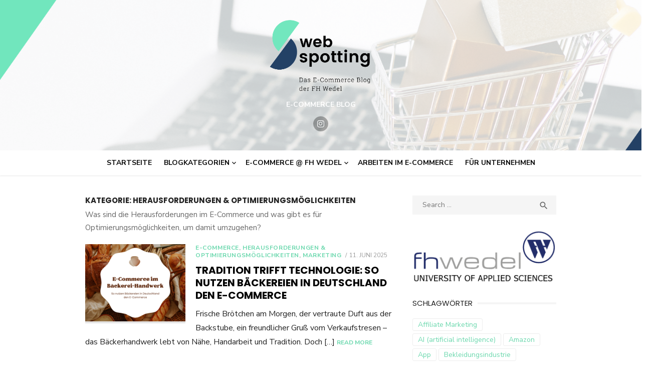

--- FILE ---
content_type: text/html; charset=UTF-8
request_url: https://www.webspotting.de/category/herausforderungen-optimierungsmoeglichkeiten/
body_size: 21108
content:
<!DOCTYPE html>
<html lang="de-DE">
<head>
	<meta charset="UTF-8">
	<meta name="viewport" content="width=device-width, initial-scale=1">
	<link rel="profile" href="http://gmpg.org/xfn/11">
		<meta name='robots' content='index, follow, max-image-preview:large, max-snippet:-1, max-video-preview:-1' />

	<!-- This site is optimized with the Yoast SEO plugin v21.6 - https://yoast.com/wordpress/plugins/seo/ -->
	<title>Herausforderungen &amp; Optimierungsmöglichkeiten - WebSpotting</title>
	<meta name="description" content="Was sind die Herausforderungen im E-Commerce und was gibt es für Optimierungsmöglichkeiten, um damit umzugehen? " />
	<link rel="canonical" href="https://www.webspotting.de/category/herausforderungen-optimierungsmoeglichkeiten/" />
	<link rel="next" href="https://www.webspotting.de/category/herausforderungen-optimierungsmoeglichkeiten/page/2/" />
	<meta property="og:locale" content="de_DE" />
	<meta property="og:type" content="article" />
	<meta property="og:title" content="Herausforderungen &amp; Optimierungsmöglichkeiten - WebSpotting" />
	<meta property="og:description" content="Was sind die Herausforderungen im E-Commerce und was gibt es für Optimierungsmöglichkeiten, um damit umzugehen? " />
	<meta property="og:url" content="https://www.webspotting.de/category/herausforderungen-optimierungsmoeglichkeiten/" />
	<meta property="og:site_name" content="WebSpotting" />
	<script type="application/ld+json" class="yoast-schema-graph">{"@context":"https://schema.org","@graph":[{"@type":"CollectionPage","@id":"https://www.webspotting.de/category/herausforderungen-optimierungsmoeglichkeiten/","url":"https://www.webspotting.de/category/herausforderungen-optimierungsmoeglichkeiten/","name":"Herausforderungen &amp; Optimierungsmöglichkeiten - WebSpotting","isPartOf":{"@id":"https://www.webspotting.de/#website"},"primaryImageOfPage":{"@id":"https://www.webspotting.de/category/herausforderungen-optimierungsmoeglichkeiten/#primaryimage"},"image":{"@id":"https://www.webspotting.de/category/herausforderungen-optimierungsmoeglichkeiten/#primaryimage"},"thumbnailUrl":"https://www.webspotting.de/wp-content/uploads/2025/06/Ecom_Baeckereien_Banner.png","description":"Was sind die Herausforderungen im E-Commerce und was gibt es für Optimierungsmöglichkeiten, um damit umzugehen? ","inLanguage":"de-DE"},{"@type":"ImageObject","inLanguage":"de-DE","@id":"https://www.webspotting.de/category/herausforderungen-optimierungsmoeglichkeiten/#primaryimage","url":"https://www.webspotting.de/wp-content/uploads/2025/06/Ecom_Baeckereien_Banner.png","contentUrl":"https://www.webspotting.de/wp-content/uploads/2025/06/Ecom_Baeckereien_Banner.png","width":1200,"height":675,"caption":"E-Commerce im Bäckerei-Handwerk Titelbild"},{"@type":"WebSite","@id":"https://www.webspotting.de/#website","url":"https://www.webspotting.de/","name":"WebSpotting","description":"E-Commerce Blog","publisher":{"@id":"https://www.webspotting.de/#organization"},"potentialAction":[{"@type":"SearchAction","target":{"@type":"EntryPoint","urlTemplate":"https://www.webspotting.de/?s={search_term_string}"},"query-input":"required name=search_term_string"}],"inLanguage":"de-DE"},{"@type":"Organization","@id":"https://www.webspotting.de/#organization","name":"WebSpotting","url":"https://www.webspotting.de/","logo":{"@type":"ImageObject","inLanguage":"de-DE","@id":"https://www.webspotting.de/#/schema/logo/image/","url":"https://www.webspotting.de/wp-content/uploads/2020/08/cropped-Logo-WebSpotting.png","contentUrl":"https://www.webspotting.de/wp-content/uploads/2020/08/cropped-Logo-WebSpotting.png","width":818,"height":571,"caption":"WebSpotting"},"image":{"@id":"https://www.webspotting.de/#/schema/logo/image/"}}]}</script>
	<!-- / Yoast SEO plugin. -->


<link rel='dns-prefetch' href='//fonts.googleapis.com' />
<link href='https://fonts.gstatic.com' crossorigin rel='preconnect' />
<link rel="alternate" type="application/rss+xml" title="WebSpotting &raquo; Feed" href="https://www.webspotting.de/feed/" />
<link rel="alternate" type="application/rss+xml" title="WebSpotting &raquo; Kommentar-Feed" href="https://www.webspotting.de/comments/feed/" />
<link rel="alternate" type="application/rss+xml" title="WebSpotting &raquo; Herausforderungen &amp; Optimierungsmöglichkeiten Kategorie-Feed" href="https://www.webspotting.de/category/herausforderungen-optimierungsmoeglichkeiten/feed/" />
<script type="text/javascript">
/* <![CDATA[ */
window._wpemojiSettings = {"baseUrl":"https:\/\/s.w.org\/images\/core\/emoji\/14.0.0\/72x72\/","ext":".png","svgUrl":"https:\/\/s.w.org\/images\/core\/emoji\/14.0.0\/svg\/","svgExt":".svg","source":{"concatemoji":"https:\/\/www.webspotting.de\/wp-includes\/js\/wp-emoji-release.min.js?ver=6.4.2"}};
/*! This file is auto-generated */
!function(i,n){var o,s,e;function c(e){try{var t={supportTests:e,timestamp:(new Date).valueOf()};sessionStorage.setItem(o,JSON.stringify(t))}catch(e){}}function p(e,t,n){e.clearRect(0,0,e.canvas.width,e.canvas.height),e.fillText(t,0,0);var t=new Uint32Array(e.getImageData(0,0,e.canvas.width,e.canvas.height).data),r=(e.clearRect(0,0,e.canvas.width,e.canvas.height),e.fillText(n,0,0),new Uint32Array(e.getImageData(0,0,e.canvas.width,e.canvas.height).data));return t.every(function(e,t){return e===r[t]})}function u(e,t,n){switch(t){case"flag":return n(e,"\ud83c\udff3\ufe0f\u200d\u26a7\ufe0f","\ud83c\udff3\ufe0f\u200b\u26a7\ufe0f")?!1:!n(e,"\ud83c\uddfa\ud83c\uddf3","\ud83c\uddfa\u200b\ud83c\uddf3")&&!n(e,"\ud83c\udff4\udb40\udc67\udb40\udc62\udb40\udc65\udb40\udc6e\udb40\udc67\udb40\udc7f","\ud83c\udff4\u200b\udb40\udc67\u200b\udb40\udc62\u200b\udb40\udc65\u200b\udb40\udc6e\u200b\udb40\udc67\u200b\udb40\udc7f");case"emoji":return!n(e,"\ud83e\udef1\ud83c\udffb\u200d\ud83e\udef2\ud83c\udfff","\ud83e\udef1\ud83c\udffb\u200b\ud83e\udef2\ud83c\udfff")}return!1}function f(e,t,n){var r="undefined"!=typeof WorkerGlobalScope&&self instanceof WorkerGlobalScope?new OffscreenCanvas(300,150):i.createElement("canvas"),a=r.getContext("2d",{willReadFrequently:!0}),o=(a.textBaseline="top",a.font="600 32px Arial",{});return e.forEach(function(e){o[e]=t(a,e,n)}),o}function t(e){var t=i.createElement("script");t.src=e,t.defer=!0,i.head.appendChild(t)}"undefined"!=typeof Promise&&(o="wpEmojiSettingsSupports",s=["flag","emoji"],n.supports={everything:!0,everythingExceptFlag:!0},e=new Promise(function(e){i.addEventListener("DOMContentLoaded",e,{once:!0})}),new Promise(function(t){var n=function(){try{var e=JSON.parse(sessionStorage.getItem(o));if("object"==typeof e&&"number"==typeof e.timestamp&&(new Date).valueOf()<e.timestamp+604800&&"object"==typeof e.supportTests)return e.supportTests}catch(e){}return null}();if(!n){if("undefined"!=typeof Worker&&"undefined"!=typeof OffscreenCanvas&&"undefined"!=typeof URL&&URL.createObjectURL&&"undefined"!=typeof Blob)try{var e="postMessage("+f.toString()+"("+[JSON.stringify(s),u.toString(),p.toString()].join(",")+"));",r=new Blob([e],{type:"text/javascript"}),a=new Worker(URL.createObjectURL(r),{name:"wpTestEmojiSupports"});return void(a.onmessage=function(e){c(n=e.data),a.terminate(),t(n)})}catch(e){}c(n=f(s,u,p))}t(n)}).then(function(e){for(var t in e)n.supports[t]=e[t],n.supports.everything=n.supports.everything&&n.supports[t],"flag"!==t&&(n.supports.everythingExceptFlag=n.supports.everythingExceptFlag&&n.supports[t]);n.supports.everythingExceptFlag=n.supports.everythingExceptFlag&&!n.supports.flag,n.DOMReady=!1,n.readyCallback=function(){n.DOMReady=!0}}).then(function(){return e}).then(function(){var e;n.supports.everything||(n.readyCallback(),(e=n.source||{}).concatemoji?t(e.concatemoji):e.wpemoji&&e.twemoji&&(t(e.twemoji),t(e.wpemoji)))}))}((window,document),window._wpemojiSettings);
/* ]]> */
</script>
<style id='wp-emoji-styles-inline-css' type='text/css'>

	img.wp-smiley, img.emoji {
		display: inline !important;
		border: none !important;
		box-shadow: none !important;
		height: 1em !important;
		width: 1em !important;
		margin: 0 0.07em !important;
		vertical-align: -0.1em !important;
		background: none !important;
		padding: 0 !important;
	}
</style>
<link rel='stylesheet' id='wp-block-library-css' href='https://www.webspotting.de/wp-includes/css/dist/block-library/style.min.css?ver=6.4.2' type='text/css' media='all' />
<style id='classic-theme-styles-inline-css' type='text/css'>
/*! This file is auto-generated */
.wp-block-button__link{color:#fff;background-color:#32373c;border-radius:9999px;box-shadow:none;text-decoration:none;padding:calc(.667em + 2px) calc(1.333em + 2px);font-size:1.125em}.wp-block-file__button{background:#32373c;color:#fff;text-decoration:none}
</style>
<style id='global-styles-inline-css' type='text/css'>
body{--wp--preset--color--black: #000000;--wp--preset--color--cyan-bluish-gray: #abb8c3;--wp--preset--color--white: #ffffff;--wp--preset--color--pale-pink: #f78da7;--wp--preset--color--vivid-red: #cf2e2e;--wp--preset--color--luminous-vivid-orange: #ff6900;--wp--preset--color--luminous-vivid-amber: #fcb900;--wp--preset--color--light-green-cyan: #7bdcb5;--wp--preset--color--vivid-green-cyan: #00d084;--wp--preset--color--pale-cyan-blue: #8ed1fc;--wp--preset--color--vivid-cyan-blue: #0693e3;--wp--preset--color--vivid-purple: #9b51e0;--wp--preset--color--dark-gray: #222222;--wp--preset--color--medium-gray: #444444;--wp--preset--color--light-gray: #888888;--wp--preset--color--accent: #6cd8ae;--wp--preset--gradient--vivid-cyan-blue-to-vivid-purple: linear-gradient(135deg,rgba(6,147,227,1) 0%,rgb(155,81,224) 100%);--wp--preset--gradient--light-green-cyan-to-vivid-green-cyan: linear-gradient(135deg,rgb(122,220,180) 0%,rgb(0,208,130) 100%);--wp--preset--gradient--luminous-vivid-amber-to-luminous-vivid-orange: linear-gradient(135deg,rgba(252,185,0,1) 0%,rgba(255,105,0,1) 100%);--wp--preset--gradient--luminous-vivid-orange-to-vivid-red: linear-gradient(135deg,rgba(255,105,0,1) 0%,rgb(207,46,46) 100%);--wp--preset--gradient--very-light-gray-to-cyan-bluish-gray: linear-gradient(135deg,rgb(238,238,238) 0%,rgb(169,184,195) 100%);--wp--preset--gradient--cool-to-warm-spectrum: linear-gradient(135deg,rgb(74,234,220) 0%,rgb(151,120,209) 20%,rgb(207,42,186) 40%,rgb(238,44,130) 60%,rgb(251,105,98) 80%,rgb(254,248,76) 100%);--wp--preset--gradient--blush-light-purple: linear-gradient(135deg,rgb(255,206,236) 0%,rgb(152,150,240) 100%);--wp--preset--gradient--blush-bordeaux: linear-gradient(135deg,rgb(254,205,165) 0%,rgb(254,45,45) 50%,rgb(107,0,62) 100%);--wp--preset--gradient--luminous-dusk: linear-gradient(135deg,rgb(255,203,112) 0%,rgb(199,81,192) 50%,rgb(65,88,208) 100%);--wp--preset--gradient--pale-ocean: linear-gradient(135deg,rgb(255,245,203) 0%,rgb(182,227,212) 50%,rgb(51,167,181) 100%);--wp--preset--gradient--electric-grass: linear-gradient(135deg,rgb(202,248,128) 0%,rgb(113,206,126) 100%);--wp--preset--gradient--midnight: linear-gradient(135deg,rgb(2,3,129) 0%,rgb(40,116,252) 100%);--wp--preset--font-size--small: 16px;--wp--preset--font-size--medium: 20px;--wp--preset--font-size--large: 24px;--wp--preset--font-size--x-large: 42px;--wp--preset--font-size--normal: 18px;--wp--preset--font-size--huge: 32px;--wp--preset--spacing--20: 0.44rem;--wp--preset--spacing--30: 0.67rem;--wp--preset--spacing--40: 1rem;--wp--preset--spacing--50: 1.5rem;--wp--preset--spacing--60: 2.25rem;--wp--preset--spacing--70: 3.38rem;--wp--preset--spacing--80: 5.06rem;--wp--preset--shadow--natural: 6px 6px 9px rgba(0, 0, 0, 0.2);--wp--preset--shadow--deep: 12px 12px 50px rgba(0, 0, 0, 0.4);--wp--preset--shadow--sharp: 6px 6px 0px rgba(0, 0, 0, 0.2);--wp--preset--shadow--outlined: 6px 6px 0px -3px rgba(255, 255, 255, 1), 6px 6px rgba(0, 0, 0, 1);--wp--preset--shadow--crisp: 6px 6px 0px rgba(0, 0, 0, 1);}:where(.is-layout-flex){gap: 0.5em;}:where(.is-layout-grid){gap: 0.5em;}body .is-layout-flow > .alignleft{float: left;margin-inline-start: 0;margin-inline-end: 2em;}body .is-layout-flow > .alignright{float: right;margin-inline-start: 2em;margin-inline-end: 0;}body .is-layout-flow > .aligncenter{margin-left: auto !important;margin-right: auto !important;}body .is-layout-constrained > .alignleft{float: left;margin-inline-start: 0;margin-inline-end: 2em;}body .is-layout-constrained > .alignright{float: right;margin-inline-start: 2em;margin-inline-end: 0;}body .is-layout-constrained > .aligncenter{margin-left: auto !important;margin-right: auto !important;}body .is-layout-constrained > :where(:not(.alignleft):not(.alignright):not(.alignfull)){max-width: var(--wp--style--global--content-size);margin-left: auto !important;margin-right: auto !important;}body .is-layout-constrained > .alignwide{max-width: var(--wp--style--global--wide-size);}body .is-layout-flex{display: flex;}body .is-layout-flex{flex-wrap: wrap;align-items: center;}body .is-layout-flex > *{margin: 0;}body .is-layout-grid{display: grid;}body .is-layout-grid > *{margin: 0;}:where(.wp-block-columns.is-layout-flex){gap: 2em;}:where(.wp-block-columns.is-layout-grid){gap: 2em;}:where(.wp-block-post-template.is-layout-flex){gap: 1.25em;}:where(.wp-block-post-template.is-layout-grid){gap: 1.25em;}.has-black-color{color: var(--wp--preset--color--black) !important;}.has-cyan-bluish-gray-color{color: var(--wp--preset--color--cyan-bluish-gray) !important;}.has-white-color{color: var(--wp--preset--color--white) !important;}.has-pale-pink-color{color: var(--wp--preset--color--pale-pink) !important;}.has-vivid-red-color{color: var(--wp--preset--color--vivid-red) !important;}.has-luminous-vivid-orange-color{color: var(--wp--preset--color--luminous-vivid-orange) !important;}.has-luminous-vivid-amber-color{color: var(--wp--preset--color--luminous-vivid-amber) !important;}.has-light-green-cyan-color{color: var(--wp--preset--color--light-green-cyan) !important;}.has-vivid-green-cyan-color{color: var(--wp--preset--color--vivid-green-cyan) !important;}.has-pale-cyan-blue-color{color: var(--wp--preset--color--pale-cyan-blue) !important;}.has-vivid-cyan-blue-color{color: var(--wp--preset--color--vivid-cyan-blue) !important;}.has-vivid-purple-color{color: var(--wp--preset--color--vivid-purple) !important;}.has-black-background-color{background-color: var(--wp--preset--color--black) !important;}.has-cyan-bluish-gray-background-color{background-color: var(--wp--preset--color--cyan-bluish-gray) !important;}.has-white-background-color{background-color: var(--wp--preset--color--white) !important;}.has-pale-pink-background-color{background-color: var(--wp--preset--color--pale-pink) !important;}.has-vivid-red-background-color{background-color: var(--wp--preset--color--vivid-red) !important;}.has-luminous-vivid-orange-background-color{background-color: var(--wp--preset--color--luminous-vivid-orange) !important;}.has-luminous-vivid-amber-background-color{background-color: var(--wp--preset--color--luminous-vivid-amber) !important;}.has-light-green-cyan-background-color{background-color: var(--wp--preset--color--light-green-cyan) !important;}.has-vivid-green-cyan-background-color{background-color: var(--wp--preset--color--vivid-green-cyan) !important;}.has-pale-cyan-blue-background-color{background-color: var(--wp--preset--color--pale-cyan-blue) !important;}.has-vivid-cyan-blue-background-color{background-color: var(--wp--preset--color--vivid-cyan-blue) !important;}.has-vivid-purple-background-color{background-color: var(--wp--preset--color--vivid-purple) !important;}.has-black-border-color{border-color: var(--wp--preset--color--black) !important;}.has-cyan-bluish-gray-border-color{border-color: var(--wp--preset--color--cyan-bluish-gray) !important;}.has-white-border-color{border-color: var(--wp--preset--color--white) !important;}.has-pale-pink-border-color{border-color: var(--wp--preset--color--pale-pink) !important;}.has-vivid-red-border-color{border-color: var(--wp--preset--color--vivid-red) !important;}.has-luminous-vivid-orange-border-color{border-color: var(--wp--preset--color--luminous-vivid-orange) !important;}.has-luminous-vivid-amber-border-color{border-color: var(--wp--preset--color--luminous-vivid-amber) !important;}.has-light-green-cyan-border-color{border-color: var(--wp--preset--color--light-green-cyan) !important;}.has-vivid-green-cyan-border-color{border-color: var(--wp--preset--color--vivid-green-cyan) !important;}.has-pale-cyan-blue-border-color{border-color: var(--wp--preset--color--pale-cyan-blue) !important;}.has-vivid-cyan-blue-border-color{border-color: var(--wp--preset--color--vivid-cyan-blue) !important;}.has-vivid-purple-border-color{border-color: var(--wp--preset--color--vivid-purple) !important;}.has-vivid-cyan-blue-to-vivid-purple-gradient-background{background: var(--wp--preset--gradient--vivid-cyan-blue-to-vivid-purple) !important;}.has-light-green-cyan-to-vivid-green-cyan-gradient-background{background: var(--wp--preset--gradient--light-green-cyan-to-vivid-green-cyan) !important;}.has-luminous-vivid-amber-to-luminous-vivid-orange-gradient-background{background: var(--wp--preset--gradient--luminous-vivid-amber-to-luminous-vivid-orange) !important;}.has-luminous-vivid-orange-to-vivid-red-gradient-background{background: var(--wp--preset--gradient--luminous-vivid-orange-to-vivid-red) !important;}.has-very-light-gray-to-cyan-bluish-gray-gradient-background{background: var(--wp--preset--gradient--very-light-gray-to-cyan-bluish-gray) !important;}.has-cool-to-warm-spectrum-gradient-background{background: var(--wp--preset--gradient--cool-to-warm-spectrum) !important;}.has-blush-light-purple-gradient-background{background: var(--wp--preset--gradient--blush-light-purple) !important;}.has-blush-bordeaux-gradient-background{background: var(--wp--preset--gradient--blush-bordeaux) !important;}.has-luminous-dusk-gradient-background{background: var(--wp--preset--gradient--luminous-dusk) !important;}.has-pale-ocean-gradient-background{background: var(--wp--preset--gradient--pale-ocean) !important;}.has-electric-grass-gradient-background{background: var(--wp--preset--gradient--electric-grass) !important;}.has-midnight-gradient-background{background: var(--wp--preset--gradient--midnight) !important;}.has-small-font-size{font-size: var(--wp--preset--font-size--small) !important;}.has-medium-font-size{font-size: var(--wp--preset--font-size--medium) !important;}.has-large-font-size{font-size: var(--wp--preset--font-size--large) !important;}.has-x-large-font-size{font-size: var(--wp--preset--font-size--x-large) !important;}
.wp-block-navigation a:where(:not(.wp-element-button)){color: inherit;}
:where(.wp-block-post-template.is-layout-flex){gap: 1.25em;}:where(.wp-block-post-template.is-layout-grid){gap: 1.25em;}
:where(.wp-block-columns.is-layout-flex){gap: 2em;}:where(.wp-block-columns.is-layout-grid){gap: 2em;}
.wp-block-pullquote{font-size: 1.5em;line-height: 1.6;}
</style>
<link rel='stylesheet' id='contact-form-7-css' href='https://www.webspotting.de/wp-content/plugins/contact-form-7/includes/css/styles.css?ver=5.8.3' type='text/css' media='all' />
<link rel='stylesheet' id='rpt_front_style-css' href='https://www.webspotting.de/wp-content/plugins/related-posts-thumbnails/assets/css/front.css?ver=1.9.0' type='text/css' media='all' />
<link rel='stylesheet' id='wp-job-manager-job-listings-css' href='https://www.webspotting.de/wp-content/plugins/wp-job-manager/assets/dist/css/job-listings.css?ver=598383a28ac5f9f156e4' type='text/css' media='all' />
<link crossorigin="anonymous" rel='stylesheet' id='type-fonts-css' href='https://fonts.googleapis.com/css?family=Nunito+Sans%3A400%2C700%2C300%2C400italic%2C700italic%7CPoppins%3A400%2C700&#038;subset=latin%2Clatin-ext&#038;display=swap' type='text/css' media='all' />
<link crossorigin="anonymous" rel='stylesheet' id='type-material-icons-css' href='https://fonts.googleapis.com/icon?family=Material+Icons&#038;display=swap' type='text/css' media='all' />
<link rel='stylesheet' id='type-social-icons-css' href='https://www.webspotting.de/wp-content/themes/type/assets/css/socicon.min.css?ver=3.5.2' type='text/css' media='all' />
<link rel='stylesheet' id='type-style-css' href='https://www.webspotting.de/wp-content/themes/type/style.css?ver=1.1.5' type='text/css' media='all' />
<style id='type-style-inline-css' type='text/css'>

	.site-logo {max-width: none;}
	.site-logo .custom-logo-link {
		display: inline-block;
		line-height: 1;
	}
		.site-logo .custom-logo-link {max-width: 150px;}
		@media screen and (min-width: 720px) {
		.site-logo .custom-logo-link {max-width: 210px;}
		}
		.header-image:before {
		content: '';
		position: absolute;
		left: 0;
		top: 0;
		width: 100%;
		height: 100%;
		background-color: #000;
		}.header-image:before {opacity: 0.0;}
		a, a:hover, .site-info a:hover, .entry-content .has-accent-color,
		.site-credits a:hover, .widget a:hover, .widget-area ul li a:hover, .comment-metadata a:hover, .entry-header .comments-link a:hover,
		.site-title a:hover, .entry-title a:hover, .category-title a:hover, .entry-footer .material-icons, .posts-navigation a:hover, .large-post .read-more,
		.main-navigation li:hover > a, .main-navigation li:focus > a,
		.main-navigation .current_page_item > a, .main-navigation .current-menu-item > a,
		.dropdown-toggle:hover, .dropdown-toggle:focus, .site-footer .col-12 #sb_instagram .sbi_follow_btn a:hover {
		color: #6cd8ae;
		}
		button, input[type='button'], input[type='reset'], input[type='submit'], .entry-content .has-accent-background-color,
		.large-post .read-more:hover, .sidebar .widget_tag_cloud a:hover, .reply a:hover, .main-navigation > ul > li.current-menu-item:before {
		background-color: #6cd8ae;
		}
		blockquote {border-left-color: #6cd8ae;}
		.large-post .read-more, .reply a, .posts-loop .entry-thumbnail:hover img, .list-vertical .entry-thumbnail:hover {
		border-color: #6cd8ae;
		}
		.format-audio .entry-thumbnail:after, .format-gallery .entry-thumbnail:after, .format-image .entry-thumbnail:after, .format-quote .entry-thumbnail:after, .format-video .entry-thumbnail:after {
		border-top-color: #6cd8ae;
		}
			button, input[type='button'], input[type='reset'], input[type='submit'], .large-post .read-more:hover, .sidebar .widget_tag_cloud a:hover, .reply a:hover,
			.format-audio .entry-thumbnail:before, .format-gallery .entry-thumbnail:before, .format-image .entry-thumbnail:before, .format-quote .entry-thumbnail:before, .format-video .entry-thumbnail:before {
			color: rgba(0,0,0,.7);
			}
		@media screen and (min-width: 960px) {
		.main-navigation > ul > li > a {color: #0a0a0a;}
		}.site-footer .widget-area {background-color: #83a39e;}
</style>
<link rel='stylesheet' id='sp-dsgvo_twbs4_grid-css' href='https://www.webspotting.de/wp-content/plugins/shapepress-dsgvo/public/css/bootstrap-grid.min.css?ver=3.1.31' type='text/css' media='all' />
<link rel='stylesheet' id='sp-dsgvo-css' href='https://www.webspotting.de/wp-content/plugins/shapepress-dsgvo/public/css/sp-dsgvo-public.min.css?ver=3.1.31' type='text/css' media='all' />
<link rel='stylesheet' id='sp-dsgvo_popup-css' href='https://www.webspotting.de/wp-content/plugins/shapepress-dsgvo/public/css/sp-dsgvo-popup.min.css?ver=3.1.31' type='text/css' media='all' />
<link rel='stylesheet' id='simplebar-css' href='https://www.webspotting.de/wp-content/plugins/shapepress-dsgvo/public/css/simplebar.min.css?ver=6.4.2' type='text/css' media='all' />
<script type="text/javascript" src="https://www.webspotting.de/wp-includes/js/jquery/jquery.min.js?ver=3.7.1" id="jquery-core-js"></script>
<script type="text/javascript" src="https://www.webspotting.de/wp-includes/js/jquery/jquery-migrate.min.js?ver=3.4.1" id="jquery-migrate-js"></script>
<script type="text/javascript" id="sp-dsgvo-js-extra">
/* <![CDATA[ */
var spDsgvoGeneralConfig = {"ajaxUrl":"https:\/\/www.webspotting.de\/wp-admin\/admin-ajax.php","wpJsonUrl":"https:\/\/www.webspotting.de\/wp-json\/legalweb\/v1\/","cookieName":"sp_dsgvo_cookie_settings","cookieVersion":"0","cookieLifeTime":"7862400","cookieLifeTimeDismiss":"86400","locale":"de_DE","privacyPolicyPageId":"10217","privacyPolicyPageUrl":"https:\/\/www.webspotting.de\/datenschutz\/","imprintPageId":"0","imprintPageUrl":"https:\/\/www.webspotting.de\/e-commerce\/tradition-trifft-technologie-so-nutzen-baeckereien-in-deutschland-den-e-commerce\/","showNoticeOnClose":"0","initialDisplayType":"none","allIntegrationSlugs":[],"noticeHideEffect":"none","noticeOnScroll":"","noticeOnScrollOffset":"100","currentPageId":"17967","forceCookieInfo":"0","clientSideBlocking":"0"};
var spDsgvoIntegrationConfig = [];
/* ]]> */
</script>
<script type="text/javascript" src="https://www.webspotting.de/wp-content/plugins/shapepress-dsgvo/public/js/sp-dsgvo-public.min.js?ver=3.1.31" id="sp-dsgvo-js"></script>
<link rel="https://api.w.org/" href="https://www.webspotting.de/wp-json/" /><link rel="alternate" type="application/json" href="https://www.webspotting.de/wp-json/wp/v2/categories/818" /><link rel="EditURI" type="application/rsd+xml" title="RSD" href="https://www.webspotting.de/xmlrpc.php?rsd" />
<meta name="generator" content="WordPress 6.4.2" />

		<!-- GA Google Analytics @ https://m0n.co/ga -->
		<script>
			(function(i,s,o,g,r,a,m){i['GoogleAnalyticsObject']=r;i[r]=i[r]||function(){
			(i[r].q=i[r].q||[]).push(arguments)},i[r].l=1*new Date();a=s.createElement(o),
			m=s.getElementsByTagName(o)[0];a.async=1;a.src=g;m.parentNode.insertBefore(a,m)
			})(window,document,'script','https://www.google-analytics.com/analytics.js','ga');
			ga('create', 'UA-114479149-1', 'auto');
			ga('require', 'displayfeatures');
			ga('require', 'linkid');
			ga('set', 'anonymizeIp', true);
			ga('send', 'pageview');
		</script>

				<style>
			#related_posts_thumbnails li{
				border-right: 1px solid #dddddd;
				background-color: #ffffff			}
			#related_posts_thumbnails li:hover{
				background-color: #eeeeee;
			}
			.relpost_content{
				font-size:	16px;
				color: 		#333333;
			}
			.relpost-block-single{
				background-color: #ffffff;
				border-right: 1px solid  #dddddd;
				border-left: 1px solid  #dddddd;
				margin-right: -1px;
			}
			.relpost-block-single:hover{
				background-color: #eeeeee;
			}
		</style>

	<style type="text/css">.recentcomments a{display:inline !important;padding:0 !important;margin:0 !important;}</style><style>
    .sp-dsgvo-blocked-embedding-placeholder
    {
        color: #313334;
                    background: linear-gradient(90deg, #e3ffe7 0%, #d9e7ff 100%);            }

    a.sp-dsgvo-blocked-embedding-button-enable,
    a.sp-dsgvo-blocked-embedding-button-enable:hover,
    a.sp-dsgvo-blocked-embedding-button-enable:active {
        color: #313334;
        border-color: #313334;
        border-width: 2px;
    }

            .wp-embed-aspect-16-9 .sp-dsgvo-blocked-embedding-placeholder,
        .vc_video-aspect-ratio-169 .sp-dsgvo-blocked-embedding-placeholder,
        .elementor-aspect-ratio-169 .sp-dsgvo-blocked-embedding-placeholder{
            margin-top: -56.25%; /*16:9*/
        }

        .wp-embed-aspect-4-3 .sp-dsgvo-blocked-embedding-placeholder,
        .vc_video-aspect-ratio-43 .sp-dsgvo-blocked-embedding-placeholder,
        .elementor-aspect-ratio-43 .sp-dsgvo-blocked-embedding-placeholder{
            margin-top: -75%;
        }

        .wp-embed-aspect-3-2 .sp-dsgvo-blocked-embedding-placeholder,
        .vc_video-aspect-ratio-32 .sp-dsgvo-blocked-embedding-placeholder,
        .elementor-aspect-ratio-32 .sp-dsgvo-blocked-embedding-placeholder{
            margin-top: -66.66%;
        }
    </style>
            <style>
                /* latin */
                @font-face {
                    font-family: 'Roboto';
                    font-style: italic;
                    font-weight: 300;
                    src: local('Roboto Light Italic'),
                    local('Roboto-LightItalic'),
                    url(https://www.webspotting.de/wp-content/plugins/shapepress-dsgvo/public/css/fonts/roboto/Roboto-LightItalic-webfont.woff) format('woff');
                    font-display: swap;

                }

                /* latin */
                @font-face {
                    font-family: 'Roboto';
                    font-style: italic;
                    font-weight: 400;
                    src: local('Roboto Italic'),
                    local('Roboto-Italic'),
                    url(https://www.webspotting.de/wp-content/plugins/shapepress-dsgvo/public/css/fonts/roboto/Roboto-Italic-webfont.woff) format('woff');
                    font-display: swap;
                }

                /* latin */
                @font-face {
                    font-family: 'Roboto';
                    font-style: italic;
                    font-weight: 700;
                    src: local('Roboto Bold Italic'),
                    local('Roboto-BoldItalic'),
                    url(https://www.webspotting.de/wp-content/plugins/shapepress-dsgvo/public/css/fonts/roboto/Roboto-BoldItalic-webfont.woff) format('woff');
                    font-display: swap;
                }

                /* latin */
                @font-face {
                    font-family: 'Roboto';
                    font-style: italic;
                    font-weight: 900;
                    src: local('Roboto Black Italic'),
                    local('Roboto-BlackItalic'),
                    url(https://www.webspotting.de/wp-content/plugins/shapepress-dsgvo/public/css/fonts/roboto/Roboto-BlackItalic-webfont.woff) format('woff');
                    font-display: swap;
                }

                /* latin */
                @font-face {
                    font-family: 'Roboto';
                    font-style: normal;
                    font-weight: 300;
                    src: local('Roboto Light'),
                    local('Roboto-Light'),
                    url(https://www.webspotting.de/wp-content/plugins/shapepress-dsgvo/public/css/fonts/roboto/Roboto-Light-webfont.woff) format('woff');
                    font-display: swap;
                }

                /* latin */
                @font-face {
                    font-family: 'Roboto';
                    font-style: normal;
                    font-weight: 400;
                    src: local('Roboto Regular'),
                    local('Roboto-Regular'),
                    url(https://www.webspotting.de/wp-content/plugins/shapepress-dsgvo/public/css/fonts/roboto/Roboto-Regular-webfont.woff) format('woff');
                    font-display: swap;
                }

                /* latin */
                @font-face {
                    font-family: 'Roboto';
                    font-style: normal;
                    font-weight: 700;
                    src: local('Roboto Bold'),
                    local('Roboto-Bold'),
                    url(https://www.webspotting.de/wp-content/plugins/shapepress-dsgvo/public/css/fonts/roboto/Roboto-Bold-webfont.woff) format('woff');
                    font-display: swap;
                }

                /* latin */
                @font-face {
                    font-family: 'Roboto';
                    font-style: normal;
                    font-weight: 900;
                    src: local('Roboto Black'),
                    local('Roboto-Black'),
                    url(https://www.webspotting.de/wp-content/plugins/shapepress-dsgvo/public/css/fonts/roboto/Roboto-Black-webfont.woff) format('woff');
                    font-display: swap;
                }
            </style>
            <style type="text/css" id="custom-background-css">
body.custom-background { background-color: #ffffff; }
</style>
	<!-- Es ist keine amphtml-Version verfügbar für diese URL. --><link rel="icon" href="https://www.webspotting.de/wp-content/uploads/2020/03/cropped-Favicon_Logo1-32x32.png" sizes="32x32" />
<link rel="icon" href="https://www.webspotting.de/wp-content/uploads/2020/03/cropped-Favicon_Logo1-192x192.png" sizes="192x192" />
<link rel="apple-touch-icon" href="https://www.webspotting.de/wp-content/uploads/2020/03/cropped-Favicon_Logo1-180x180.png" />
<meta name="msapplication-TileImage" content="https://www.webspotting.de/wp-content/uploads/2020/03/cropped-Favicon_Logo1-270x270.png" />
		<style type="text/css" id="wp-custom-css">
			@media (max-width: 960px) {
	
	.header-image{
		margin-top: 300px;
	}
  
	.site-description{
		display: none;
	}
	
	.header-image{
		display: none;
	}
	

	
	.site-branding{
		display: flex;
 		align-items: center;
    justify-content: center;
	}
  
}

.webspotting-studycheck-header{
		display: flex;
	
}

.webspotting-blue{
	border: 2px solid #c1cdff;
	padding: 5px;
	margin-bottom: 5px;
}

.webspotting-yellow{
	border: 2px solid #e0dd47;
	padding: 5px;
	margin-bottom: 5px;
}

.webspotting-red{
	border: 2px solid #e5987b;
	padding: 5px;
	margin-bottom: 5px;
}

.webspotting-gray{
	border: 2px solid #a0a0a0;
	padding: 5px;
	margin-bottom: 5px;
}

.webspotting-light-blue{
	border: 2px solid #4bb7b7;
	padding: 5px;
	margin-bottom: 5px;
}

.site-description {
    color: white;
}

.col-6{
    width: 90%;
    position: absolute;
	  margin-top: 160px;
	  margin-left: 20px;
}

.col-3 {
    width: 50%;
	  margin-top:8px;
	  margin-bottom: 30px
}

.header-image {
	  margin-top: 24px;
    height: 150px;
}

.site-title-left {
    border-bottom: 1px solid rgba(255, 255, 255, 0.07);
}

.site-title-left .social-links {
	margin-top: 30px;
}



.main-navigation > ul > li.current-menu-item:before {
    background-color: #72e8bf00;
}

.main-navigation li:hover > a, .main-navigation li:focus > a, .main-navigation .current_page_item > a, .main-navigation .current-menu-item > a {
    color: #72E8BF;
	 
}

li#menu-item-13002 a {
	background-color: #224166;
  border: none;
	border-radius: 16px;
  color: white;
  padding-left: 18px;
	padding-right: 18px;
  text-align: center;
  text-decoration: none;
  display: inline-block;
  font-size: 14px;
  margin: 0px 0px 4px 4px;
   

}
.wp-block-image .aligncenter, .wp-block-image .alignleft, .wp-block-image .alignright, .wp-block-image.is-resized { 
display: inline; }
img.aligncenter, .aligncenter img {
    display: flex;
    margin-left: 5rem;
}
.wp-block-image .aligncenter>figcaption, .wp-block-image .alignleft>figcaption, .wp-block-image .alignright>figcaption, .wp-block-image.is-resized>figcaption 
{ 
	margin-left:5rem;
}

.wp-block-image .aligncenter>figcaption, .wp-block-image .alignleft>figcaption, .wp-block-image .alignright>figcaption, .wp-block-image.is-resized>figcaption {
    display: block;

}

.blocks-gallery-grid.is-cropped .blocks-gallery-image a, .blocks-gallery-grid.is-cropped .blocks-gallery-image img, .blocks-gallery-grid.is-cropped .blocks-gallery-item a, .blocks-gallery-grid.is-cropped .blocks-gallery-item img, .wp-block-gallery.is-cropped .blocks-gallery-image a, .wp-block-gallery.is-cropped .blocks-gallery-image img, .wp-block-gallery.is-cropped .blocks-gallery-item a, .wp-block-gallery.is-cropped .blocks-gallery-item img {
    height: 100%;
    flex: 1;
    -o-object-fit: cover;
    object-fit: cover;
}
.blocks-gallery-grid.is-cropped .blocks-gallery-image a, .blocks-gallery-grid.is-cropped .blocks-gallery-image img, .blocks-gallery-grid.is-cropped .blocks-gallery-item a, .blocks-gallery-grid.is-cropped .blocks-gallery-item img, .wp-block-gallery.is-cropped .blocks-gallery-image a, .wp-block-gallery.is-cropped .blocks-gallery-image img, .wp-block-gallery.is-cropped .blocks-gallery-item a, .wp-block-gallery.is-cropped .blocks-gallery-item img {
    width: 80%;
    padding-bottom: 50px;
}


.blocks-gallery-grid .blocks-gallery-image figcaption, .blocks-gallery-grid .blocks-gallery-item figcaption, .wp-block-gallery .blocks-gallery-image figcaption, .wp-block-gallery .blocks-gallery-item figcaption {
    position: absolute;
    bottom: 0;
    width: 100%;
    max-height: 100%;
	 
   
    color: black;
    text-align: center;
    font-size: 16px;
	   background: transparent;
	box-sizing: content-box;
}


	form.customize-unpreviewable, form.customize-unpreviewable input, form.customize-unpreviewable select, form.customize-unpreviewable button, a.customize-unpreviewable, area.customize-unpreviewable {
    cursor: not-allowed !important;
    margin-top: 3rem;
}
.has-large-font-size {
    font-size: 24px;
    line-height: 1.25;
    margin-top: 5rem;
}
.wp-block-gallery {
    margin-left: 0;
    margin-bottom: 3rem;
}


form.customize-unpreviewable, form.customize-unpreviewable input, form.customize-unpreviewable select, form.customize-unpreviewable button, a.customize-unpreviewable, area.customize-unpreviewable {
	font-size: 1rem;
}

[class^="wp-block-"] figcaption {
	margin: 1px;
	color: black;
}

img.aligncenter, .aligncenter img {
    display: flex;
    margin: auto;
	  margin-top: 10rem;
	  box-sizing:content-box;
}

.has-text-align-center {
    text-align: center;
    margin-bottom: 3rem;
}

.wp-block-image .alignright {
    margin: 0 0 0px 30px;
    padding-top: 60px;
	  padding-bottom: 30px;
}

.metaslider {
    margin-top: 7rem;
}



@media (min-width: 1000px) {
  
	.header-image {
    height: 300px;
}
	
.

.site-branding {
	width: 100%;
	max-width: 200px;
	text-align: center;
	}
	
.site-header .site-branding img{
		margin: 0 auto;
	}
.main-navigation ul ul{
	background-color: #224166;
	border: none;
}

.main-navigation a{
	color: white;
}
}
	
.header-image{
		margin-top: 0px;
	}


@media (max-width: 660px) {
	
	h1.entry-title{font-size: 1.4rem}
	h2.entry-title{font-size: 1.3rem}
	h2{font-size: 1.3rem}
	h3{font-size: 1.2rem}
	h4{font-size: 1.2rem}
}

@media (min-width: 660px) {
h4{font-size: 1.4rem}
}

/* Das könnte dich auch interessieren Section*/

.relpost-thumb-container{
	margin-top: 60px;
	margin-bottom: 50px;
	border-top: 1px solid #D8D8D8;
	border-bottom: 1px solid #D8D8D8;
	padding-top: 10px;
	padding-bottom: 10px;
}

.relpost-thumb-container h4{
	margin-bottom: 20px;
}

div.relpost-block-single-text[style]{
	font-weight: 600 !important;
}


@media (min-width: 660px) {
	
div.relpost-custom-block-single[style]{
	width: 160px !important;
	height: 230px !important;
	
}

div.relpost-block-single-image[style]{
	width: 160px !important;
	height: 160px !important;
}
	
.relpost-block-single{
		margin: 10px
	}
}

.footer-content{
	margin: 7px;
	font-size: 1rem
}

.footer-right{
	margin-top: 10px;
}

		</style>
		</head>
<body class="archive category category-herausforderungen-optimierungsmoeglichkeiten category-818 custom-background wp-custom-logo wp-embed-responsive group-blog hfeed header-layout1 content-sidebar type" >

<a class="skip-link screen-reader-text" href="#content">Skip to content</a>
<div id="page" class="site">

	<div class="mobile-navbar clear">
		<div id="menu-toggle" on="tap:AMP.setState({ampmenu: !ampmenu})" class="menu-toggle" title="Menu">
			<span class="button-toggle"></span>
		</div>
		<div class="top-search"><span id="top-search-button" class="top-search-button"><i class="search-icon"></i></span>
<form role="search" method="get" class="search-form clear" action="https://www.webspotting.de/">
	<label>
		<span class="screen-reader-text">Search for:</span>
		<input type="search" id="s" class="search-field" placeholder="Search &hellip;" value="" name="s" />
	</label>
	<button type="submit" class="search-submit">
		<i class="material-icons md-20 md-middle">&#xE8B6;</i> <span class="screen-reader-text">
		Search</span>
	</button>
</form>
</div>	</div>
	<div id="mobile-sidebar" [class]="ampmenu ? 'mobile-sidebar toggled-on' : 'mobile-sidebar'"  class="mobile-sidebar">
		
	<nav id="mobile-navigation" class="main-navigation mobile-navigation" aria-label="Mobile Menu">
		<ul id="mobile-menu" class="main-menu mobile-menu"><li id="menu-item-11773" class="menu-item menu-item-type-custom menu-item-object-custom menu-item-11773"><a title="Startseite" href="/">Startseite</a></li>
<li id="menu-item-11774" class="menu-item menu-item-type-custom menu-item-object-custom current-menu-ancestor current-menu-parent menu-item-has-children menu-item-11774"><a title="Blogkategorien" href="https://www.webspotting.de/kategorien-uebersicht">Blogkategorien</a><button class="dropdown-toggle" aria-expanded="false"><span class="screen-reader-text">Show sub menu</span></button>
<ul class="sub-menu">
	<li id="menu-item-11798" class="menu-item menu-item-type-taxonomy menu-item-object-category menu-item-11798"><a title="Analyse von Onlineshops" href="https://www.webspotting.de/category/analyse-von-onlineshops/">Analyse von Onlineshops</a></li>
	<li id="menu-item-11803" class="menu-item menu-item-type-taxonomy menu-item-object-category menu-item-11803"><a title="Apps/Mobile" href="https://www.webspotting.de/category/apps-mobile/">Apps/Mobile</a></li>
	<li id="menu-item-11775" class="menu-item menu-item-type-taxonomy menu-item-object-category menu-item-11775"><a title="E-Commerce" href="https://www.webspotting.de/category/e-commerce/">E-Commerce</a></li>
	<li id="menu-item-11800" class="menu-item menu-item-type-taxonomy menu-item-object-category current-menu-item menu-item-11800"><a title="Herausforderungen &#038; Optimierungsmöglichkeiten" href="https://www.webspotting.de/category/herausforderungen-optimierungsmoeglichkeiten/" aria-current="page">Herausforderungen &amp; Optimierungsmöglichkeiten</a></li>
	<li id="menu-item-11801" class="menu-item menu-item-type-taxonomy menu-item-object-category menu-item-11801"><a title="Marketing" href="https://www.webspotting.de/category/marketing/">Marketing</a></li>
	<li id="menu-item-11799" class="menu-item menu-item-type-taxonomy menu-item-object-category menu-item-11799"><a title="neue Technologien &#038; Trends" href="https://www.webspotting.de/category/neue-technologien-trends/">Neue Technologien &amp; Trends</a></li>
	<li id="menu-item-11797" class="menu-item menu-item-type-taxonomy menu-item-object-category menu-item-11797"><a title="Personalisierung" href="https://www.webspotting.de/category/personalisierung/">Personalisierung</a></li>
	<li id="menu-item-11804" class="menu-item menu-item-type-taxonomy menu-item-object-category menu-item-11804"><a title="rechtliche Grundlagen" href="https://www.webspotting.de/category/rechtliche-grundlagen/">Rechtliche Grundlagen</a></li>
	<li id="menu-item-11802" class="menu-item menu-item-type-taxonomy menu-item-object-category menu-item-11802"><a title="andere Themen" href="https://www.webspotting.de/category/andere-themen/">Andere Themen</a></li>
</ul>
</li>
<li id="menu-item-11778" class="menu-item menu-item-type-post_type menu-item-object-page menu-item-has-children menu-item-11778"><a title="E-Commerce @ FH Wedel" href="https://www.webspotting.de/e-commerce-fh-wedel/">E-Commerce @ FH Wedel</a><button class="dropdown-toggle" aria-expanded="false"><span class="screen-reader-text">Show sub menu</span></button>
<ul class="sub-menu">
	<li id="menu-item-11840" class="menu-item menu-item-type-post_type menu-item-object-page menu-item-11840"><a title="Der Bachelor-Studiengang" href="https://www.webspotting.de/e-commerce-fh-wedel/der-bachelor-studiengang/">Der Bachelor-Studiengang</a></li>
	<li id="menu-item-11859" class="menu-item menu-item-type-post_type menu-item-object-page menu-item-11859"><a title="Der Master-Studiengang" href="https://www.webspotting.de/e-commerce-fh-wedel/der-master-studiengang/">Der Master-Studiengang</a></li>
	<li id="menu-item-11782" class="menu-item menu-item-type-post_type menu-item-object-page menu-item-11782"><a title="Praxiskooperationen" href="https://www.webspotting.de/e-commerce-fh-wedel/praxiskooperationen/">Praxiskooperationen</a></li>
	<li id="menu-item-11783" class="menu-item menu-item-type-post_type menu-item-object-page menu-item-11783"><a title="Die FH Wedel" href="https://www.webspotting.de/e-commerce-fh-wedel/die-fh-wedel/">Die FH Wedel</a></li>
	<li id="menu-item-13491" class="menu-item menu-item-type-post_type menu-item-object-page menu-item-13491"><a href="https://www.webspotting.de/faq-e-commerc/">FAQ zum E-Commerce Studiengang</a></li>
</ul>
</li>
<li id="menu-item-15572" class="menu-item menu-item-type-post_type menu-item-object-page menu-item-15572"><a href="https://www.webspotting.de/arbeitserfahrungen/">Arbeiten im E-Commerce</a></li>
<li id="menu-item-13002" class="menu-item menu-item-type-post_type menu-item-object-page menu-item-13002"><a href="https://www.webspotting.de/executive-education/">Für Unternehmen</a></li>
</ul><ul id="menu-social" class="social-menu mobile-social-menu"><li id="menu-item-14349" class="menu-item menu-item-type-custom menu-item-object-custom menu-item-14349"><a href="https://www.instagram.com/webspottingde/"><span class="screen-reader-text">Instagram</span></a></li>
</ul>	</nav>
	</div>

	<header id="masthead" class="site-header has-header-image" role="banner">
		
	<div class="site-title-centered">
		
				<div class="header-image" style="background-image: url(https://www.webspotting.de/wp-content/uploads/2022/04/Webspotting-neuer-Header-1.png)">
			<div class="header-image-container">
					
				<div class="site-branding">
								<p class="site-title site-logo"><a href="https://www.webspotting.de/" class="custom-logo-link" rel="home"><img width="818" height="571" src="https://www.webspotting.de/wp-content/uploads/2020/08/cropped-Logo-WebSpotting.png" class="custom-logo" alt="WebSpotting" decoding="async" fetchpriority="high" srcset="https://www.webspotting.de/wp-content/uploads/2020/08/cropped-Logo-WebSpotting.png 818w, https://www.webspotting.de/wp-content/uploads/2020/08/cropped-Logo-WebSpotting-300x209.png 300w, https://www.webspotting.de/wp-content/uploads/2020/08/cropped-Logo-WebSpotting-768x536.png 768w" sizes="(max-width: 818px) 100vw, 818px" /></a></p>
													<p class="site-description">E-Commerce Blog</p>
														</div><!-- .site-branding -->
				
				
	<nav class="social-links" aria-label="Social Menu">
		<ul id="menu-social-1" class="social-menu"><li class="menu-item menu-item-type-custom menu-item-object-custom menu-item-14349"><a href="https://www.instagram.com/webspottingde/"><span class="screen-reader-text">Instagram</span></a></li>
</ul>	</nav>
			
					</div>
		</div><!-- .header-image-->
			
		<div class="main-navbar">
			<div class="container">
				
	<nav id="site-navigation" class="main-navigation" role="navigation" aria-label="Main Menu">
		<ul id="main-menu" class="main-menu"><li class="menu-item menu-item-type-custom menu-item-object-custom menu-item-11773"><a title="Startseite" href="/">Startseite</a></li>
<li class="menu-item menu-item-type-custom menu-item-object-custom current-menu-ancestor current-menu-parent menu-item-has-children menu-item-11774"><a title="Blogkategorien" href="https://www.webspotting.de/kategorien-uebersicht">Blogkategorien</a>
<ul class="sub-menu">
	<li class="menu-item menu-item-type-taxonomy menu-item-object-category menu-item-11798"><a title="Analyse von Onlineshops" href="https://www.webspotting.de/category/analyse-von-onlineshops/">Analyse von Onlineshops</a></li>
	<li class="menu-item menu-item-type-taxonomy menu-item-object-category menu-item-11803"><a title="Apps/Mobile" href="https://www.webspotting.de/category/apps-mobile/">Apps/Mobile</a></li>
	<li class="menu-item menu-item-type-taxonomy menu-item-object-category menu-item-11775"><a title="E-Commerce" href="https://www.webspotting.de/category/e-commerce/">E-Commerce</a></li>
	<li class="menu-item menu-item-type-taxonomy menu-item-object-category current-menu-item menu-item-11800"><a title="Herausforderungen &#038; Optimierungsmöglichkeiten" href="https://www.webspotting.de/category/herausforderungen-optimierungsmoeglichkeiten/" aria-current="page">Herausforderungen &amp; Optimierungsmöglichkeiten</a></li>
	<li class="menu-item menu-item-type-taxonomy menu-item-object-category menu-item-11801"><a title="Marketing" href="https://www.webspotting.de/category/marketing/">Marketing</a></li>
	<li class="menu-item menu-item-type-taxonomy menu-item-object-category menu-item-11799"><a title="neue Technologien &#038; Trends" href="https://www.webspotting.de/category/neue-technologien-trends/">Neue Technologien &amp; Trends</a></li>
	<li class="menu-item menu-item-type-taxonomy menu-item-object-category menu-item-11797"><a title="Personalisierung" href="https://www.webspotting.de/category/personalisierung/">Personalisierung</a></li>
	<li class="menu-item menu-item-type-taxonomy menu-item-object-category menu-item-11804"><a title="rechtliche Grundlagen" href="https://www.webspotting.de/category/rechtliche-grundlagen/">Rechtliche Grundlagen</a></li>
	<li class="menu-item menu-item-type-taxonomy menu-item-object-category menu-item-11802"><a title="andere Themen" href="https://www.webspotting.de/category/andere-themen/">Andere Themen</a></li>
</ul>
</li>
<li class="menu-item menu-item-type-post_type menu-item-object-page menu-item-has-children menu-item-11778"><a title="E-Commerce @ FH Wedel" href="https://www.webspotting.de/e-commerce-fh-wedel/">E-Commerce @ FH Wedel</a>
<ul class="sub-menu">
	<li class="menu-item menu-item-type-post_type menu-item-object-page menu-item-11840"><a title="Der Bachelor-Studiengang" href="https://www.webspotting.de/e-commerce-fh-wedel/der-bachelor-studiengang/">Der Bachelor-Studiengang</a></li>
	<li class="menu-item menu-item-type-post_type menu-item-object-page menu-item-11859"><a title="Der Master-Studiengang" href="https://www.webspotting.de/e-commerce-fh-wedel/der-master-studiengang/">Der Master-Studiengang</a></li>
	<li class="menu-item menu-item-type-post_type menu-item-object-page menu-item-11782"><a title="Praxiskooperationen" href="https://www.webspotting.de/e-commerce-fh-wedel/praxiskooperationen/">Praxiskooperationen</a></li>
	<li class="menu-item menu-item-type-post_type menu-item-object-page menu-item-11783"><a title="Die FH Wedel" href="https://www.webspotting.de/e-commerce-fh-wedel/die-fh-wedel/">Die FH Wedel</a></li>
	<li class="menu-item menu-item-type-post_type menu-item-object-page menu-item-13491"><a href="https://www.webspotting.de/faq-e-commerc/">FAQ zum E-Commerce Studiengang</a></li>
</ul>
</li>
<li class="menu-item menu-item-type-post_type menu-item-object-page menu-item-15572"><a href="https://www.webspotting.de/arbeitserfahrungen/">Arbeiten im E-Commerce</a></li>
<li class="menu-item menu-item-type-post_type menu-item-object-page menu-item-13002"><a href="https://www.webspotting.de/executive-education/">Für Unternehmen</a></li>
</ul>	</nav>
							</div>
		</div>
		
	</div>
		</header><!-- #masthead -->

	
	<div id="content" class="site-content">
		<div class="container">
			<div class="inside">
	
		
	<div id="primary" class="content-area">
		<main id="main" class="site-main" role="main">
		
				
			<header class="page-header">
				<div class="page-header-wrapper">
				<h1 class="page-title">Kategorie: <span>Herausforderungen &amp; Optimierungsmöglichkeiten</span></h1><div class="taxonomy-description"><p>Was sind die Herausforderungen im E-Commerce und was gibt es für Optimierungsmöglichkeiten, um damit umzugehen?</p>
</div>				</div>
			</header><!-- .page-header -->
			
			<section class="row posts-loop ">
									<div class="post-wrapper col-12">
						
<article id="post-17967" class="list-post post-17967 post type-post status-publish format-standard has-post-thumbnail hentry category-e-commerce category-herausforderungen-optimierungsmoeglichkeiten category-marketing">
	
			<figure class="entry-thumbnail">
			<a href="https://www.webspotting.de/e-commerce/tradition-trifft-technologie-so-nutzen-baeckereien-in-deutschland-den-e-commerce/" title="Tradition trifft Technologie: So nutzen Bäckereien in Deutschland den E-Commerce">				
				<img width="520" height="400" src="https://www.webspotting.de/wp-content/uploads/2025/06/Ecom_Baeckereien_Banner-520x400.png" class="attachment-type-medium size-type-medium wp-post-image" alt="E-Commerce im Bäckerei-Handwerk Titelbild" decoding="async" />			</a>
		</figure>
		
	<div class="entry-header">
					<div class="entry-meta">
				<span class="cat-links"><a href="https://www.webspotting.de/category/e-commerce/" rel="category tag">E-Commerce</a>, <a href="https://www.webspotting.de/category/herausforderungen-optimierungsmoeglichkeiten/" rel="category tag">Herausforderungen &amp; Optimierungsmöglichkeiten</a>, <a href="https://www.webspotting.de/category/marketing/" rel="category tag">Marketing</a></span>
				<span class="posted-on"><span class="screen-reader-text">Posted on</span><a href="https://www.webspotting.de/e-commerce/tradition-trifft-technologie-so-nutzen-baeckereien-in-deutschland-den-e-commerce/" rel="bookmark"><time class="entry-date published" datetime="2025-06-11T22:02:55+02:00">11. Juni 2025</time><time class="updated" datetime="2025-06-11T23:11:17+02:00">11. Juni 2025</time></a></span>			</div>
				<h2 class="entry-title"><a href="https://www.webspotting.de/e-commerce/tradition-trifft-technologie-so-nutzen-baeckereien-in-deutschland-den-e-commerce/">Tradition trifft Technologie: So nutzen Bäckereien in Deutschland den E-Commerce</a></h2>
	</div><!-- .entry-header -->
	
	<div class="entry-summary">
		<p>Frische Brötchen am Morgen, der vertraute Duft aus der Backstube, ein freundlicher Gruß vom Verkaufstresen – das Bäckerhandwerk lebt von Nähe, Handarbeit und Tradition. Doch [&hellip;] <span class="read-more-link"><a class="read-more" href="https://www.webspotting.de/e-commerce/tradition-trifft-technologie-so-nutzen-baeckereien-in-deutschland-den-e-commerce/">Read More</a></span></p>
    </div><!-- .entry-content -->
            
</article><!-- #post-## -->
					</div>
									<div class="post-wrapper col-12">
						
<article id="post-17555" class="list-post post-17555 post type-post status-publish format-standard has-post-thumbnail hentry category-herausforderungen-optimierungsmoeglichkeiten category-marketing category-neue-technologien-trends tag-marketing tag-online-marketing-2 tag-seo">
	
			<figure class="entry-thumbnail">
			<a href="https://www.webspotting.de/marketing/seo-lernen-ki-erklaeren-unser-blogprojekt-wie-geht-ai-im-ueberblick/" title="SEO lernen, KI erklären: Unser Blogprojekt ‚Wie geht AI‘ im Überblick">				
				<img width="520" height="400" src="https://www.webspotting.de/wp-content/uploads/2025/01/seo-lernen-520x400.jpg" class="attachment-type-medium size-type-medium wp-post-image" alt="SEO lernen Bildschirm" decoding="async" />			</a>
		</figure>
		
	<div class="entry-header">
					<div class="entry-meta">
				<span class="cat-links"><a href="https://www.webspotting.de/category/herausforderungen-optimierungsmoeglichkeiten/" rel="category tag">Herausforderungen &amp; Optimierungsmöglichkeiten</a>, <a href="https://www.webspotting.de/category/marketing/" rel="category tag">Marketing</a>, <a href="https://www.webspotting.de/category/neue-technologien-trends/" rel="category tag">Neue Technologien &amp; Trends</a></span>
				<span class="posted-on"><span class="screen-reader-text">Posted on</span><a href="https://www.webspotting.de/marketing/seo-lernen-ki-erklaeren-unser-blogprojekt-wie-geht-ai-im-ueberblick/" rel="bookmark"><time class="entry-date published" datetime="2025-01-14T13:43:30+01:00">14. Januar 2025</time><time class="updated" datetime="2025-01-14T13:47:12+01:00">14. Januar 2025</time></a></span>			</div>
				<h2 class="entry-title"><a href="https://www.webspotting.de/marketing/seo-lernen-ki-erklaeren-unser-blogprojekt-wie-geht-ai-im-ueberblick/">SEO lernen, KI erklären: Unser Blogprojekt ‚Wie geht AI‘ im Überblick</a></h2>
	</div><!-- .entry-header -->
	
	<div class="entry-summary">
		<p>„Ich frag das mal schnell ChatGPT.“ Dieser Satz ist für viele junge Menschen, insbesondere für uns als Data-Science-Studierende, längst Alltag. KI-Tools wie ChatGPT sind für [&hellip;] <span class="read-more-link"><a class="read-more" href="https://www.webspotting.de/marketing/seo-lernen-ki-erklaeren-unser-blogprojekt-wie-geht-ai-im-ueberblick/">Read More</a></span></p>
    </div><!-- .entry-content -->
            
</article><!-- #post-## -->
					</div>
									<div class="post-wrapper col-12">
						
<article id="post-17501" class="list-post post-17501 post type-post status-publish format-standard has-post-thumbnail hentry category-e-commerce category-herausforderungen-optimierungsmoeglichkeiten category-marketing tag-customer-journey tag-e-commerce tag-marketing tag-online-marketing tag-online-shop tag-social-media">
	
			<figure class="entry-thumbnail">
			<a href="https://www.webspotting.de/e-commerce/social-media-als-wachstumsmotor-erfolgsstrategien-fuer-d2c-marken/" title="Social Media als Wachstumsmotor: Erfolgsstrategien für D2C-Marken">				
				<img width="520" height="400" src="https://www.webspotting.de/wp-content/uploads/2024/12/d2c_analysis-520x400.webp" class="attachment-type-medium size-type-medium wp-post-image" alt="" decoding="async" />			</a>
		</figure>
		
	<div class="entry-header">
					<div class="entry-meta">
				<span class="cat-links"><a href="https://www.webspotting.de/category/e-commerce/" rel="category tag">E-Commerce</a>, <a href="https://www.webspotting.de/category/herausforderungen-optimierungsmoeglichkeiten/" rel="category tag">Herausforderungen &amp; Optimierungsmöglichkeiten</a>, <a href="https://www.webspotting.de/category/marketing/" rel="category tag">Marketing</a></span>
				<span class="posted-on"><span class="screen-reader-text">Posted on</span><a href="https://www.webspotting.de/e-commerce/social-media-als-wachstumsmotor-erfolgsstrategien-fuer-d2c-marken/" rel="bookmark"><time class="entry-date published" datetime="2025-01-07T16:18:11+01:00">7. Januar 2025</time><time class="updated" datetime="2025-01-07T16:31:45+01:00">7. Januar 2025</time></a></span>			</div>
				<h2 class="entry-title"><a href="https://www.webspotting.de/e-commerce/social-media-als-wachstumsmotor-erfolgsstrategien-fuer-d2c-marken/">Social Media als Wachstumsmotor: Erfolgsstrategien für D2C-Marken</a></h2>
	</div><!-- .entry-header -->
	
	<div class="entry-summary">
		<p>In der Welt des digitalen Marketings sind Social-Media-Plattformen wie Instagram und TikTok längst mehr als Kommunikationskanäle – sie sind zu unverzichtbaren Vertriebsmotoren geworden. Direct-to-Consumer-Marken nutzen diese Plattformen, um Kunden direkt zu erreichen, personalisierte Inhalte zu erstellen und nahtlose Einkaufserlebnisse zu bieten. Mit Strategien wie Influencer-Marketing und interaktiven Formaten schaffen sie nicht nur Reichweite, sondern auch tiefe Kundenbindung. Diese visuelle Darstellung zeigt die Kernaspekte moderner D2C-Modelle im Social-Media-Zeitalter.</p>
    </div><!-- .entry-content -->
            
</article><!-- #post-## -->
					</div>
									<div class="post-wrapper col-12">
						
<article id="post-17382" class="list-post post-17382 post type-post status-publish format-standard has-post-thumbnail hentry category-analyse-von-onlineshops category-e-commerce category-herausforderungen-optimierungsmoeglichkeiten category-personalisierung tag-b2b tag-customer-journey tag-e-commerce tag-geschaeftsmodelle tag-online-marketing tag-online-shop">
	
			<figure class="entry-thumbnail">
			<a href="https://www.webspotting.de/e-commerce/weiterentwicklung-der-post-purchase-kommunikation-im-b2b-e-commerce-einblicke-in-die-strategie-von-granit-parts/" title="Weiterentwicklung der Post-Purchase-Kommunikation im B2B-E-Commerce: Einblicke in die Strategie von GRANIT PARTS ">				
				<img width="520" height="400" src="https://www.webspotting.de/wp-content/uploads/2024/06/GRANIT-PARTS_Kunde-Steffen-520x400.jpeg" class="attachment-type-medium size-type-medium wp-post-image" alt="GRANIT PARTS beispielhafter Kunde Steffen. Ein Landwirt steht auf einem Feld und zeigt zufrieden den Daumen hoch, um die Qualität des Produkts zu bestätigen." decoding="async" loading="lazy" />			</a>
		</figure>
		
	<div class="entry-header">
					<div class="entry-meta">
				<span class="cat-links"><a href="https://www.webspotting.de/category/analyse-von-onlineshops/" rel="category tag">Analyse von Onlineshops</a>, <a href="https://www.webspotting.de/category/e-commerce/" rel="category tag">E-Commerce</a>, <a href="https://www.webspotting.de/category/herausforderungen-optimierungsmoeglichkeiten/" rel="category tag">Herausforderungen &amp; Optimierungsmöglichkeiten</a>, <a href="https://www.webspotting.de/category/personalisierung/" rel="category tag">Personalisierung</a></span>
				<span class="posted-on"><span class="screen-reader-text">Posted on</span><a href="https://www.webspotting.de/e-commerce/weiterentwicklung-der-post-purchase-kommunikation-im-b2b-e-commerce-einblicke-in-die-strategie-von-granit-parts/" rel="bookmark"><time class="entry-date published updated" datetime="2024-06-08T11:08:01+02:00">8. Juni 2024</time></a></span>			</div>
				<h2 class="entry-title"><a href="https://www.webspotting.de/e-commerce/weiterentwicklung-der-post-purchase-kommunikation-im-b2b-e-commerce-einblicke-in-die-strategie-von-granit-parts/">Weiterentwicklung der Post-Purchase-Kommunikation im B2B-E-Commerce: Einblicke in die Strategie von GRANIT PARTS </a></h2>
	</div><!-- .entry-header -->
	
	<div class="entry-summary">
		<p>Die E-Commerce-Landschaft entwickelt sich ständig weiter und damit auch die Erwartungen der B2B-Kunden. GRANIT PARTS, ein Unternehmensbereich der Wilhelm Fricke SE, hat dies erkannt und [&hellip;] <span class="read-more-link"><a class="read-more" href="https://www.webspotting.de/e-commerce/weiterentwicklung-der-post-purchase-kommunikation-im-b2b-e-commerce-einblicke-in-die-strategie-von-granit-parts/">Read More</a></span></p>
    </div><!-- .entry-content -->
            
</article><!-- #post-## -->
					</div>
									<div class="post-wrapper col-12">
						
<article id="post-16462" class="list-post post-16462 post type-post status-publish format-standard has-post-thumbnail hentry category-herausforderungen-optimierungsmoeglichkeiten tag-geschaeftsmodelle tag-multi-channel-retailing">
	
			<figure class="entry-thumbnail">
			<a href="https://www.webspotting.de/herausforderungen-optimierungsmoeglichkeiten/dkb-multi-channel-analyse/" title="DKB &#8211; Multi Channel Analyse">				
				<img width="520" height="400" src="https://www.webspotting.de/wp-content/uploads/2022/12/image-6-520x400.png" class="attachment-type-medium size-type-medium wp-post-image" alt="Multi Channel Analyse DKB" decoding="async" loading="lazy" />			</a>
		</figure>
		
	<div class="entry-header">
					<div class="entry-meta">
				<span class="cat-links"><a href="https://www.webspotting.de/category/herausforderungen-optimierungsmoeglichkeiten/" rel="category tag">Herausforderungen &amp; Optimierungsmöglichkeiten</a></span>
				<span class="posted-on"><span class="screen-reader-text">Posted on</span><a href="https://www.webspotting.de/herausforderungen-optimierungsmoeglichkeiten/dkb-multi-channel-analyse/" rel="bookmark"><time class="entry-date published" datetime="2022-12-21T23:02:12+01:00">21. Dezember 2022</time><time class="updated" datetime="2022-12-21T23:10:14+01:00">21. Dezember 2022</time></a></span>			</div>
				<h2 class="entry-title"><a href="https://www.webspotting.de/herausforderungen-optimierungsmoeglichkeiten/dkb-multi-channel-analyse/">DKB &#8211; Multi Channel Analyse</a></h2>
	</div><!-- .entry-header -->
	
	<div class="entry-summary">
		<p>DKB DKB ist eine Marke von Deutsche Kreditbank AG, die zusammen mit dem Unternehmen im Jahr 1990 in Berlin gegründet wurde. Aktuell gehört die Bank [&hellip;] <span class="read-more-link"><a class="read-more" href="https://www.webspotting.de/herausforderungen-optimierungsmoeglichkeiten/dkb-multi-channel-analyse/">Read More</a></span></p>
    </div><!-- .entry-content -->
            
</article><!-- #post-## -->
					</div>
									<div class="post-wrapper col-12">
						
<article id="post-15356" class="list-post post-15356 post type-post status-publish format-standard has-post-thumbnail hentry category-e-commerce category-herausforderungen-optimierungsmoeglichkeiten category-marketing">
	
			<figure class="entry-thumbnail">
			<a href="https://www.webspotting.de/e-commerce/msri-welche-auswirkung-haben-inkonsistente-produktrezensionen-aus-unterschiedlichen-quellen/" title="MSRI &#8211; Welche Auswirkung haben inkonsistente Produktrezensionen aus unterschiedlichen Quellen?">				
				<img width="520" height="400" src="https://www.webspotting.de/wp-content/uploads/2022/02/MSRI-Effekt-Main-520x400.png" class="attachment-type-medium size-type-medium wp-post-image" alt="MSRI Banner" decoding="async" loading="lazy" />			</a>
		</figure>
		
	<div class="entry-header">
					<div class="entry-meta">
				<span class="cat-links"><a href="https://www.webspotting.de/category/e-commerce/" rel="category tag">E-Commerce</a>, <a href="https://www.webspotting.de/category/herausforderungen-optimierungsmoeglichkeiten/" rel="category tag">Herausforderungen &amp; Optimierungsmöglichkeiten</a>, <a href="https://www.webspotting.de/category/marketing/" rel="category tag">Marketing</a></span>
				<span class="posted-on"><span class="screen-reader-text">Posted on</span><a href="https://www.webspotting.de/e-commerce/msri-welche-auswirkung-haben-inkonsistente-produktrezensionen-aus-unterschiedlichen-quellen/" rel="bookmark"><time class="entry-date published" datetime="2022-02-25T14:18:04+01:00">25. Februar 2022</time><time class="updated" datetime="2023-04-14T12:08:04+02:00">14. April 2023</time></a></span>			</div>
				<h2 class="entry-title"><a href="https://www.webspotting.de/e-commerce/msri-welche-auswirkung-haben-inkonsistente-produktrezensionen-aus-unterschiedlichen-quellen/">MSRI &#8211; Welche Auswirkung haben inkonsistente Produktrezensionen aus unterschiedlichen Quellen?</a></h2>
	</div><!-- .entry-header -->
	
	<div class="entry-summary">
		<p>Stell Dir vor, es ist wieder so weit: Weihnachten steht kurz vor der Tür und Du bist auf der Suche nach den letzten Geschenken für [&hellip;] <span class="read-more-link"><a class="read-more" href="https://www.webspotting.de/e-commerce/msri-welche-auswirkung-haben-inkonsistente-produktrezensionen-aus-unterschiedlichen-quellen/">Read More</a></span></p>
    </div><!-- .entry-content -->
            
</article><!-- #post-## -->
					</div>
									<div class="post-wrapper col-12">
						
<article id="post-15306" class="list-post post-15306 post type-post status-publish format-standard has-post-thumbnail hentry category-e-commerce category-herausforderungen-optimierungsmoeglichkeiten category-marketing category-neue-technologien-trends tag-lba tag-location-based-mobile-marketing">
	
			<figure class="entry-thumbnail">
			<a href="https://www.webspotting.de/e-commerce/erfolgsfaktoren-des-location-based-mobile-advertising/" title="Erfolgsfaktoren des Location-Based Mobile Advertising">				
				<img width="520" height="400" src="https://www.webspotting.de/wp-content/uploads/2022/02/47DB7FE5-530C-4209-8C08-08AC6A08A32D-520x400.jpeg" class="attachment-type-medium size-type-medium wp-post-image" alt="LBA_Hero" decoding="async" loading="lazy" />			</a>
		</figure>
		
	<div class="entry-header">
					<div class="entry-meta">
				<span class="cat-links"><a href="https://www.webspotting.de/category/e-commerce/" rel="category tag">E-Commerce</a>, <a href="https://www.webspotting.de/category/herausforderungen-optimierungsmoeglichkeiten/" rel="category tag">Herausforderungen &amp; Optimierungsmöglichkeiten</a>, <a href="https://www.webspotting.de/category/marketing/" rel="category tag">Marketing</a>, <a href="https://www.webspotting.de/category/neue-technologien-trends/" rel="category tag">Neue Technologien &amp; Trends</a></span>
				<span class="posted-on"><span class="screen-reader-text">Posted on</span><a href="https://www.webspotting.de/e-commerce/erfolgsfaktoren-des-location-based-mobile-advertising/" rel="bookmark"><time class="entry-date published" datetime="2022-02-24T15:39:44+01:00">24. Februar 2022</time><time class="updated" datetime="2022-04-08T11:46:57+02:00">8. April 2022</time></a></span>			</div>
				<h2 class="entry-title"><a href="https://www.webspotting.de/e-commerce/erfolgsfaktoren-des-location-based-mobile-advertising/">Erfolgsfaktoren des Location-Based Mobile Advertising</a></h2>
	</div><!-- .entry-header -->
	
	<div class="entry-summary">
		<p>Im Folgenden werden die sieben Erfolgsfaktoren des Location-Based Mobile Marketings auf Basis des Journals „An Empirical Analysis of Location-Based Mobile Advertising – Determinants, Success Factors, [&hellip;] <span class="read-more-link"><a class="read-more" href="https://www.webspotting.de/e-commerce/erfolgsfaktoren-des-location-based-mobile-advertising/">Read More</a></span></p>
    </div><!-- .entry-content -->
            
</article><!-- #post-## -->
					</div>
									<div class="post-wrapper col-12">
						
<article id="post-15294" class="list-post post-15294 post type-post status-publish format-standard has-post-thumbnail hentry category-herausforderungen-optimierungsmoeglichkeiten tag-auto tag-batterie tag-beratung tag-chatbot tag-conversion-rate">
	
			<figure class="entry-thumbnail">
			<a href="https://www.webspotting.de/herausforderungen-optimierungsmoeglichkeiten/chatbot-bob-der-batterieexperte/" title="Ich bin Bob der Batterieexperte – wie kann ich Ihnen weiterhelfen?">				
				<img width="520" height="400" src="https://www.webspotting.de/wp-content/uploads/2022/02/image-12-520x400.png" class="attachment-type-medium size-type-medium wp-post-image" alt="Chatbot auf einer Webseite" decoding="async" loading="lazy" />			</a>
		</figure>
		
	<div class="entry-header">
					<div class="entry-meta">
				<span class="cat-links"><a href="https://www.webspotting.de/category/herausforderungen-optimierungsmoeglichkeiten/" rel="category tag">Herausforderungen &amp; Optimierungsmöglichkeiten</a></span>
				<span class="posted-on"><span class="screen-reader-text">Posted on</span><a href="https://www.webspotting.de/herausforderungen-optimierungsmoeglichkeiten/chatbot-bob-der-batterieexperte/" rel="bookmark"><time class="entry-date published" datetime="2022-02-24T14:17:38+01:00">24. Februar 2022</time><time class="updated" datetime="2022-04-08T11:50:35+02:00">8. April 2022</time></a></span>			</div>
				<h2 class="entry-title"><a href="https://www.webspotting.de/herausforderungen-optimierungsmoeglichkeiten/chatbot-bob-der-batterieexperte/">Ich bin Bob der Batterieexperte – wie kann ich Ihnen weiterhelfen?</a></h2>
	</div><!-- .entry-header -->
	
	<div class="entry-summary">
		<p>Über die Hälfte der Deutschen haben schon einmal aufgrund schlechten Kundenservices die Marke gewechselt&nbsp;(Microsoft, 2020). Diese Zahlen zeigen: Kundenservice ist essenziell im Markenerlebnis.&nbsp; Doch häufig [&hellip;] <span class="read-more-link"><a class="read-more" href="https://www.webspotting.de/herausforderungen-optimierungsmoeglichkeiten/chatbot-bob-der-batterieexperte/">Read More</a></span></p>
    </div><!-- .entry-content -->
            
</article><!-- #post-## -->
					</div>
									<div class="post-wrapper col-12">
						
<article id="post-14553" class="list-post post-14553 post type-post status-publish format-standard has-post-thumbnail hentry category-andere-themen category-herausforderungen-optimierungsmoeglichkeiten tag-customer-journey tag-multi-channel-retailing tag-stationarhandel">
	
			<figure class="entry-thumbnail">
			<a href="https://www.webspotting.de/herausforderungen-optimierungsmoeglichkeiten/design-thinking-fuer-die-zukunft-des-stationaeren-handels/" title="Design Thinking für die Zukunft des stationären Handels">				
				<img width="520" height="400" src="https://www.webspotting.de/wp-content/uploads/2021/12/jason-goodman-Oalh2MojUuk-unsplash-3-2-520x400.jpg" class="attachment-type-medium size-type-medium wp-post-image" alt="Design Thinking Workshop" decoding="async" loading="lazy" />			</a>
		</figure>
		
	<div class="entry-header">
					<div class="entry-meta">
				<span class="cat-links"><a href="https://www.webspotting.de/category/andere-themen/" rel="category tag">Andere Themen</a>, <a href="https://www.webspotting.de/category/herausforderungen-optimierungsmoeglichkeiten/" rel="category tag">Herausforderungen &amp; Optimierungsmöglichkeiten</a></span>
				<span class="posted-on"><span class="screen-reader-text">Posted on</span><a href="https://www.webspotting.de/herausforderungen-optimierungsmoeglichkeiten/design-thinking-fuer-die-zukunft-des-stationaeren-handels/" rel="bookmark"><time class="entry-date published" datetime="2021-12-20T10:00:00+01:00">20. Dezember 2021</time><time class="updated" datetime="2022-04-08T13:33:22+02:00">8. April 2022</time></a></span>			</div>
				<h2 class="entry-title"><a href="https://www.webspotting.de/herausforderungen-optimierungsmoeglichkeiten/design-thinking-fuer-die-zukunft-des-stationaeren-handels/">Design Thinking für die Zukunft des stationären Handels</a></h2>
	</div><!-- .entry-header -->
	
	<div class="entry-summary">
		<p>Insbesondere durch die Corona Pandemie stehen stationäre Händler vor den Herausforderungen einer rückläufigen Anzahl von Kunden und stagnierenden Umsätzen.[1] Doch was können stationäre Händler tun, [&hellip;] <span class="read-more-link"><a class="read-more" href="https://www.webspotting.de/herausforderungen-optimierungsmoeglichkeiten/design-thinking-fuer-die-zukunft-des-stationaeren-handels/">Read More</a></span></p>
    </div><!-- .entry-content -->
            
</article><!-- #post-## -->
					</div>
									<div class="post-wrapper col-12">
						
<article id="post-14050" class="list-post post-14050 post type-post status-publish format-standard has-post-thumbnail hentry category-andere-themen category-e-commerce category-herausforderungen-optimierungsmoeglichkeiten category-marketing tag-advanced-digital-marketing tag-eyetracking-studie tag-kinder-und-gesponserte-inhalte">
	
			<figure class="entry-thumbnail">
			<a href="https://www.webspotting.de/e-commerce/wie-nehmen-kinder-gesponserte-inhalte-im-video-influencer-marketing-wahr/" title="Wie nehmen Kinder gesponserte Inhalte im Video Influencer Marketing wahr?">				
				<img width="520" height="400" src="https://www.webspotting.de/wp-content/uploads/2021/02/ADM_Kinder_und_gesponserte-Inhalte-520x400.png" class="attachment-type-medium size-type-medium wp-post-image" alt="Kinder und Eyetracking" decoding="async" loading="lazy" srcset="https://www.webspotting.de/wp-content/uploads/2021/02/ADM_Kinder_und_gesponserte-Inhalte-520x400.png 520w, https://www.webspotting.de/wp-content/uploads/2021/02/ADM_Kinder_und_gesponserte-Inhalte-300x231.png 300w, https://www.webspotting.de/wp-content/uploads/2021/02/ADM_Kinder_und_gesponserte-Inhalte.png 561w" sizes="(max-width: 520px) 100vw, 520px" />			</a>
		</figure>
		
	<div class="entry-header">
					<div class="entry-meta">
				<span class="cat-links"><a href="https://www.webspotting.de/category/andere-themen/" rel="category tag">Andere Themen</a>, <a href="https://www.webspotting.de/category/e-commerce/" rel="category tag">E-Commerce</a>, <a href="https://www.webspotting.de/category/herausforderungen-optimierungsmoeglichkeiten/" rel="category tag">Herausforderungen &amp; Optimierungsmöglichkeiten</a>, <a href="https://www.webspotting.de/category/marketing/" rel="category tag">Marketing</a></span>
				<span class="posted-on"><span class="screen-reader-text">Posted on</span><a href="https://www.webspotting.de/e-commerce/wie-nehmen-kinder-gesponserte-inhalte-im-video-influencer-marketing-wahr/" rel="bookmark"><time class="entry-date published" datetime="2021-10-04T15:46:00+02:00">4. Oktober 2021</time><time class="updated" datetime="2021-10-18T08:42:12+02:00">18. Oktober 2021</time></a></span>			</div>
				<h2 class="entry-title"><a href="https://www.webspotting.de/e-commerce/wie-nehmen-kinder-gesponserte-inhalte-im-video-influencer-marketing-wahr/">Wie nehmen Kinder gesponserte Inhalte im Video Influencer Marketing wahr?</a></h2>
	</div><!-- .entry-header -->
	
	<div class="entry-summary">
		<p>Social Media und Influencer Marketing bestimmen immer mehr unseren Alltag und werden zu Werbeplattformen. 41% der Jugendlichen im Alter von 14 -17 Jahren vertrauen Influencern [&hellip;] <span class="read-more-link"><a class="read-more" href="https://www.webspotting.de/e-commerce/wie-nehmen-kinder-gesponserte-inhalte-im-video-influencer-marketing-wahr/">Read More</a></span></p>
    </div><!-- .entry-content -->
            
</article><!-- #post-## -->
					</div>
							</section>
			
			
	<nav class="navigation posts-navigation" aria-label="Beiträge">
		<h2 class="screen-reader-text">Beitragsnavigation</h2>
		<div class="nav-links"><div class="nav-previous"><a href="https://www.webspotting.de/category/herausforderungen-optimierungsmoeglichkeiten/page/2/" >Ältere Beiträge</a></div></div>
	</nav>		
		</main><!-- #main -->
	</div><!-- #primary -->


<aside id="secondary" class="sidebar widget-area" role="complementary">
	
		<section id="search-4" class="widget widget_search">
<form role="search" method="get" class="search-form clear" action="https://www.webspotting.de/">
	<label>
		<span class="screen-reader-text">Search for:</span>
		<input type="search" id="s" class="search-field" placeholder="Search &hellip;" value="" name="s" />
	</label>
	<button type="submit" class="search-submit">
		<i class="material-icons md-20 md-middle">&#xE8B6;</i> <span class="screen-reader-text">
		Search</span>
	</button>
</form>
</section><section id="media_image-4" class="widget widget_media_image"><a href="https://www.fh-wedel.de/"><img width="300" height="112" src="https://www.webspotting.de/wp-content/uploads/2021/05/Logo_Fachhochschule-Wedel.png" class="image wp-image-14338  attachment-full size-full" alt="FH Wedel Logo" style="max-width: 100%; height: auto;" decoding="async" loading="lazy" /></a></section><section id="tag_cloud-4" class="widget widget_tag_cloud"><h3 class="widget-title"><span>Schlagwörter</span></h3><div class="tagcloud"><a href="https://www.webspotting.de/tag/affiliate-marketing/" class="tag-cloud-link tag-link-339 tag-link-position-1" style="font-size: 8pt;" aria-label="Affiliate Marketing (4 Einträge)">Affiliate Marketing</a>
<a href="https://www.webspotting.de/tag/ai-artificial-intelligence/" class="tag-cloud-link tag-link-901 tag-link-position-2" style="font-size: 8pt;" aria-label="AI (artificial intelligence) (4 Einträge)">AI (artificial intelligence)</a>
<a href="https://www.webspotting.de/tag/amazon/" class="tag-cloud-link tag-link-73 tag-link-position-3" style="font-size: 15.192660550459pt;" aria-label="Amazon (17 Einträge)">Amazon</a>
<a href="https://www.webspotting.de/tag/app/" class="tag-cloud-link tag-link-230 tag-link-position-4" style="font-size: 8pt;" aria-label="App (4 Einträge)">App</a>
<a href="https://www.webspotting.de/tag/bekleidungsindustrie/" class="tag-cloud-link tag-link-842 tag-link-position-5" style="font-size: 9.9266055045872pt;" aria-label="Bekleidungsindustrie (6 Einträge)">Bekleidungsindustrie</a>
<a href="https://www.webspotting.de/tag/business-model-canvas/" class="tag-cloud-link tag-link-682 tag-link-position-6" style="font-size: 9.9266055045872pt;" aria-label="Business Model Canvas (6 Einträge)">Business Model Canvas</a>
<a href="https://www.webspotting.de/tag/crm/" class="tag-cloud-link tag-link-843 tag-link-position-7" style="font-size: 10.56880733945pt;" aria-label="CRM (7 Einträge)">CRM</a>
<a href="https://www.webspotting.de/tag/customer-journey/" class="tag-cloud-link tag-link-43 tag-link-position-8" style="font-size: 15.449541284404pt;" aria-label="Customer Journey (18 Einträge)">Customer Journey</a>
<a href="https://www.webspotting.de/tag/datenschutz/" class="tag-cloud-link tag-link-353 tag-link-position-9" style="font-size: 12.366972477064pt;" aria-label="Datenschutz (10 Einträge)">Datenschutz</a>
<a href="https://www.webspotting.de/tag/dynamic-pricing/" class="tag-cloud-link tag-link-587 tag-link-position-10" style="font-size: 8pt;" aria-label="Dynamic Pricing (4 Einträge)">Dynamic Pricing</a>
<a href="https://www.webspotting.de/tag/e-commerce/" class="tag-cloud-link tag-link-545 tag-link-position-11" style="font-size: 22pt;" aria-label="E-Commerce (61 Einträge)">E-Commerce</a>
<a href="https://www.webspotting.de/tag/e-commerce-systeme/" class="tag-cloud-link tag-link-548 tag-link-position-12" style="font-size: 10.56880733945pt;" aria-label="E-Commerce-Systeme (7 Einträge)">E-Commerce-Systeme</a>
<a href="https://www.webspotting.de/tag/ecommerce/" class="tag-cloud-link tag-link-238 tag-link-position-13" style="font-size: 8pt;" aria-label="eCommerce (4 Einträge)">eCommerce</a>
<a href="https://www.webspotting.de/tag/empfehlungssysteme/" class="tag-cloud-link tag-link-10 tag-link-position-14" style="font-size: 8pt;" aria-label="Empfehlungssysteme (4 Einträge)">Empfehlungssysteme</a>
<a href="https://www.webspotting.de/tag/facebook/" class="tag-cloud-link tag-link-25 tag-link-position-15" style="font-size: 9.9266055045872pt;" aria-label="Facebook (6 Einträge)">Facebook</a>
<a href="https://www.webspotting.de/tag/geschaeftsmodelle/" class="tag-cloud-link tag-link-7 tag-link-position-16" style="font-size: 15.449541284404pt;" aria-label="Geschäftsmodelle (18 Einträge)">Geschäftsmodelle</a>
<a href="https://www.webspotting.de/tag/google/" class="tag-cloud-link tag-link-65 tag-link-position-17" style="font-size: 8pt;" aria-label="Google+ (4 Einträge)">Google+</a>
<a href="https://www.webspotting.de/tag/influencer-marketing/" class="tag-cloud-link tag-link-821 tag-link-position-18" style="font-size: 9.9266055045872pt;" aria-label="Influencer Marketing (6 Einträge)">Influencer Marketing</a>
<a href="https://www.webspotting.de/tag/instagram/" class="tag-cloud-link tag-link-263 tag-link-position-19" style="font-size: 8pt;" aria-label="instagram (4 Einträge)">instagram</a>
<a href="https://www.webspotting.de/tag/kaufprozess/" class="tag-cloud-link tag-link-63 tag-link-position-20" style="font-size: 8pt;" aria-label="Kaufprozess (4 Einträge)">Kaufprozess</a>
<a href="https://www.webspotting.de/tag/marketing/" class="tag-cloud-link tag-link-52 tag-link-position-21" style="font-size: 14.422018348624pt;" aria-label="Marketing (15 Einträge)">Marketing</a>
<a href="https://www.webspotting.de/tag/marketing-mix/" class="tag-cloud-link tag-link-839 tag-link-position-22" style="font-size: 11.211009174312pt;" aria-label="Marketing Mix (8 Einträge)">Marketing Mix</a>
<a href="https://www.webspotting.de/tag/mobile/" class="tag-cloud-link tag-link-5 tag-link-position-23" style="font-size: 8pt;" aria-label="Mobile (4 Einträge)">Mobile</a>
<a href="https://www.webspotting.de/tag/multi-channel/" class="tag-cloud-link tag-link-109 tag-link-position-24" style="font-size: 9.0275229357798pt;" aria-label="Multi-Channel (5 Einträge)">Multi-Channel</a>
<a href="https://www.webspotting.de/tag/multi-channel-analyse/" class="tag-cloud-link tag-link-456 tag-link-position-25" style="font-size: 9.0275229357798pt;" aria-label="Multi-Channel-Analyse (5 Einträge)">Multi-Channel-Analyse</a>
<a href="https://www.webspotting.de/tag/multi-channel-haendler/" class="tag-cloud-link tag-link-440 tag-link-position-26" style="font-size: 8pt;" aria-label="Multi-Channel-Händler (4 Einträge)">Multi-Channel-Händler</a>
<a href="https://www.webspotting.de/tag/multi-channel-retailing/" class="tag-cloud-link tag-link-272 tag-link-position-27" style="font-size: 21.357798165138pt;" aria-label="Multi-Channel-Retailing (54 Einträge)">Multi-Channel-Retailing</a>
<a href="https://www.webspotting.de/tag/multichannel/" class="tag-cloud-link tag-link-267 tag-link-position-28" style="font-size: 11.211009174312pt;" aria-label="multichannel (8 Einträge)">multichannel</a>
<a href="https://www.webspotting.de/tag/multi-channel-2/" class="tag-cloud-link tag-link-936 tag-link-position-29" style="font-size: 8pt;" aria-label="Multi Channel (4 Einträge)">Multi Channel</a>
<a href="https://www.webspotting.de/tag/online-marketing/" class="tag-cloud-link tag-link-547 tag-link-position-30" style="font-size: 14.807339449541pt;" aria-label="Online-Marketing (16 Einträge)">Online-Marketing</a>
<a href="https://www.webspotting.de/tag/online-shop/" class="tag-cloud-link tag-link-8 tag-link-position-31" style="font-size: 13.779816513761pt;" aria-label="Online-Shop (13 Einträge)">Online-Shop</a>
<a href="https://www.webspotting.de/tag/onlineshop/" class="tag-cloud-link tag-link-239 tag-link-position-32" style="font-size: 8pt;" aria-label="Onlineshop (4 Einträge)">Onlineshop</a>
<a href="https://www.webspotting.de/tag/otto/" class="tag-cloud-link tag-link-97 tag-link-position-33" style="font-size: 8pt;" aria-label="Otto (4 Einträge)">Otto</a>
<a href="https://www.webspotting.de/tag/paypal/" class="tag-cloud-link tag-link-32 tag-link-position-34" style="font-size: 8pt;" aria-label="PayPal (4 Einträge)">PayPal</a>
<a href="https://www.webspotting.de/tag/personalisierte-werbung/" class="tag-cloud-link tag-link-364 tag-link-position-35" style="font-size: 9.9266055045872pt;" aria-label="Personalisierte Werbung (6 Einträge)">Personalisierte Werbung</a>
<a href="https://www.webspotting.de/tag/personalisierung/" class="tag-cloud-link tag-link-257 tag-link-position-36" style="font-size: 8pt;" aria-label="Personalisierung (4 Einträge)">Personalisierung</a>
<a href="https://www.webspotting.de/tag/sea-seo/" class="tag-cloud-link tag-link-850 tag-link-position-37" style="font-size: 8pt;" aria-label="SEA/SEO (4 Einträge)">SEA/SEO</a>
<a href="https://www.webspotting.de/tag/seo/" class="tag-cloud-link tag-link-102 tag-link-position-38" style="font-size: 9.0275229357798pt;" aria-label="SEO (5 Einträge)">SEO</a>
<a href="https://www.webspotting.de/tag/social-media/" class="tag-cloud-link tag-link-252 tag-link-position-39" style="font-size: 14.807339449541pt;" aria-label="social media (16 Einträge)">social media</a>
<a href="https://www.webspotting.de/tag/social-media-marketing/" class="tag-cloud-link tag-link-173 tag-link-position-40" style="font-size: 11.211009174312pt;" aria-label="Social Media Marketing (8 Einträge)">Social Media Marketing</a>
<a href="https://www.webspotting.de/tag/supermaerkte/" class="tag-cloud-link tag-link-816 tag-link-position-41" style="font-size: 11.211009174312pt;" aria-label="Supermärkte (8 Einträge)">Supermärkte</a>
<a href="https://www.webspotting.de/tag/testing/" class="tag-cloud-link tag-link-146 tag-link-position-42" style="font-size: 10.56880733945pt;" aria-label="Testing (7 Einträge)">Testing</a>
<a href="https://www.webspotting.de/tag/tracking/" class="tag-cloud-link tag-link-54 tag-link-position-43" style="font-size: 10.56880733945pt;" aria-label="Tracking (7 Einträge)">Tracking</a>
<a href="https://www.webspotting.de/tag/vertriebskanale/" class="tag-cloud-link tag-link-184 tag-link-position-44" style="font-size: 8pt;" aria-label="Vertriebskanäle (4 Einträge)">Vertriebskanäle</a>
<a href="https://www.webspotting.de/tag/zahlungssysteme/" class="tag-cloud-link tag-link-9 tag-link-position-45" style="font-size: 9.9266055045872pt;" aria-label="Zahlungssysteme (6 Einträge)">Zahlungssysteme</a></div>
</section><section id="recent-comments-4" class="widget widget_recent_comments"><h3 class="widget-title"><span>Neueste Kommentare</span></h3><ul id="recentcomments"><li class="recentcomments"><span class="comment-author-link"><a href="https://www.wodo.ch" class="url" rel="ugc external nofollow">Leon Zimmer</a></span> bei <a href="https://www.webspotting.de/e-commerce/retourenmanagement-im-e-commerce-mit-besonderem-fokus-auf-die-retourenvermeidung/#comment-142913">Retourenmanagement im E-Commerce mit besonderem Fokus auf die Retourenvermeidung</a></li><li class="recentcomments"><span class="comment-author-link"><a href="https://www.wodo.ch" class="url" rel="ugc external nofollow">Rene Felder</a></span> bei <a href="https://www.webspotting.de/e-commerce/multichannelanalyse-blablacar/#comment-142719">Multi Channel Analyse von BlaBlaCar</a></li><li class="recentcomments"><span class="comment-author-link"><a href="https://www.ideensprinter.de/problem-solution-fit-vom-problem-zur-loesung-zum-produkt/" class="url" rel="ugc external nofollow">Problem-Solution-Fit: Vom Problem zur Lösung zum Produkt - Ideensprinter</a></span> bei <a href="https://www.webspotting.de/analyse-von-onlineshops/analyse-des-automobilherstellers-audi/#comment-140534">Analyse des Automobilherstellers Audi </a></li></ul></section><section id="text-6" class="widget widget_text"><h3 class="widget-title"><span>Über dieses Blog</span></h3>			<div class="textwidget"><p><strong>WebSpotting</strong> ist das studentische E-Commmerce-Blog der Fachhochschule Wedel.<br />
Hier findest du Beiträge zu einer Vielzahl an Themen aus den Bereichen E-Commerce und Digital Business.<br />
Diese Themen wurden von den E-Commerce-Studenten der FH Wedel – häufig im Rahmen von Vorlesungen – erarbeitet und dir hier im Blog zur Verfügung gestellt.</p>
</div>
		</section><section id="media_video-2" class="widget widget_media_video"><h3 class="widget-title"><span>Bachelor Studiengang E-Commerce</span></h3><div style="width:100%;" class="wp-video"><!--[if lt IE 9]><script>document.createElement('video');</script><![endif]-->
<video class="wp-video-shortcode" id="video-14050-1" preload="metadata" controls="controls"><source type="video/youtube" src="https://www.youtube.com/watch?v=gC7npW06IoE&#038;t=23s&#038;_=1" /><a href="https://www.youtube.com/watch?v=gC7npW06IoE&#038;t=23s">https://www.youtube.com/watch?v=gC7npW06IoE&#038;t=23s</a></video></div></section><section id="search-2" class="widget widget_search">
<form role="search" method="get" class="search-form clear" action="https://www.webspotting.de/">
	<label>
		<span class="screen-reader-text">Search for:</span>
		<input type="search" id="s" class="search-field" placeholder="Search &hellip;" value="" name="s" />
	</label>
	<button type="submit" class="search-submit">
		<i class="material-icons md-20 md-middle">&#xE8B6;</i> <span class="screen-reader-text">
		Search</span>
	</button>
</form>
</section><section id="tag_cloud-2" class="widget widget_tag_cloud"><h3 class="widget-title"><span>Schlagwörter</span></h3><div class="tagcloud"><a href="https://www.webspotting.de/tag/affiliate-marketing/" class="tag-cloud-link tag-link-339 tag-link-position-1" style="font-size: 8pt;" aria-label="Affiliate Marketing (4 Einträge)">Affiliate Marketing</a>
<a href="https://www.webspotting.de/tag/ai-artificial-intelligence/" class="tag-cloud-link tag-link-901 tag-link-position-2" style="font-size: 8pt;" aria-label="AI (artificial intelligence) (4 Einträge)">AI (artificial intelligence)</a>
<a href="https://www.webspotting.de/tag/amazon/" class="tag-cloud-link tag-link-73 tag-link-position-3" style="font-size: 15.192660550459pt;" aria-label="Amazon (17 Einträge)">Amazon</a>
<a href="https://www.webspotting.de/tag/app/" class="tag-cloud-link tag-link-230 tag-link-position-4" style="font-size: 8pt;" aria-label="App (4 Einträge)">App</a>
<a href="https://www.webspotting.de/tag/bekleidungsindustrie/" class="tag-cloud-link tag-link-842 tag-link-position-5" style="font-size: 9.9266055045872pt;" aria-label="Bekleidungsindustrie (6 Einträge)">Bekleidungsindustrie</a>
<a href="https://www.webspotting.de/tag/business-model-canvas/" class="tag-cloud-link tag-link-682 tag-link-position-6" style="font-size: 9.9266055045872pt;" aria-label="Business Model Canvas (6 Einträge)">Business Model Canvas</a>
<a href="https://www.webspotting.de/tag/crm/" class="tag-cloud-link tag-link-843 tag-link-position-7" style="font-size: 10.56880733945pt;" aria-label="CRM (7 Einträge)">CRM</a>
<a href="https://www.webspotting.de/tag/customer-journey/" class="tag-cloud-link tag-link-43 tag-link-position-8" style="font-size: 15.449541284404pt;" aria-label="Customer Journey (18 Einträge)">Customer Journey</a>
<a href="https://www.webspotting.de/tag/datenschutz/" class="tag-cloud-link tag-link-353 tag-link-position-9" style="font-size: 12.366972477064pt;" aria-label="Datenschutz (10 Einträge)">Datenschutz</a>
<a href="https://www.webspotting.de/tag/dynamic-pricing/" class="tag-cloud-link tag-link-587 tag-link-position-10" style="font-size: 8pt;" aria-label="Dynamic Pricing (4 Einträge)">Dynamic Pricing</a>
<a href="https://www.webspotting.de/tag/e-commerce/" class="tag-cloud-link tag-link-545 tag-link-position-11" style="font-size: 22pt;" aria-label="E-Commerce (61 Einträge)">E-Commerce</a>
<a href="https://www.webspotting.de/tag/e-commerce-systeme/" class="tag-cloud-link tag-link-548 tag-link-position-12" style="font-size: 10.56880733945pt;" aria-label="E-Commerce-Systeme (7 Einträge)">E-Commerce-Systeme</a>
<a href="https://www.webspotting.de/tag/ecommerce/" class="tag-cloud-link tag-link-238 tag-link-position-13" style="font-size: 8pt;" aria-label="eCommerce (4 Einträge)">eCommerce</a>
<a href="https://www.webspotting.de/tag/empfehlungssysteme/" class="tag-cloud-link tag-link-10 tag-link-position-14" style="font-size: 8pt;" aria-label="Empfehlungssysteme (4 Einträge)">Empfehlungssysteme</a>
<a href="https://www.webspotting.de/tag/facebook/" class="tag-cloud-link tag-link-25 tag-link-position-15" style="font-size: 9.9266055045872pt;" aria-label="Facebook (6 Einträge)">Facebook</a>
<a href="https://www.webspotting.de/tag/geschaeftsmodelle/" class="tag-cloud-link tag-link-7 tag-link-position-16" style="font-size: 15.449541284404pt;" aria-label="Geschäftsmodelle (18 Einträge)">Geschäftsmodelle</a>
<a href="https://www.webspotting.de/tag/google/" class="tag-cloud-link tag-link-65 tag-link-position-17" style="font-size: 8pt;" aria-label="Google+ (4 Einträge)">Google+</a>
<a href="https://www.webspotting.de/tag/influencer-marketing/" class="tag-cloud-link tag-link-821 tag-link-position-18" style="font-size: 9.9266055045872pt;" aria-label="Influencer Marketing (6 Einträge)">Influencer Marketing</a>
<a href="https://www.webspotting.de/tag/instagram/" class="tag-cloud-link tag-link-263 tag-link-position-19" style="font-size: 8pt;" aria-label="instagram (4 Einträge)">instagram</a>
<a href="https://www.webspotting.de/tag/kaufprozess/" class="tag-cloud-link tag-link-63 tag-link-position-20" style="font-size: 8pt;" aria-label="Kaufprozess (4 Einträge)">Kaufprozess</a>
<a href="https://www.webspotting.de/tag/marketing/" class="tag-cloud-link tag-link-52 tag-link-position-21" style="font-size: 14.422018348624pt;" aria-label="Marketing (15 Einträge)">Marketing</a>
<a href="https://www.webspotting.de/tag/marketing-mix/" class="tag-cloud-link tag-link-839 tag-link-position-22" style="font-size: 11.211009174312pt;" aria-label="Marketing Mix (8 Einträge)">Marketing Mix</a>
<a href="https://www.webspotting.de/tag/mobile/" class="tag-cloud-link tag-link-5 tag-link-position-23" style="font-size: 8pt;" aria-label="Mobile (4 Einträge)">Mobile</a>
<a href="https://www.webspotting.de/tag/multi-channel/" class="tag-cloud-link tag-link-109 tag-link-position-24" style="font-size: 9.0275229357798pt;" aria-label="Multi-Channel (5 Einträge)">Multi-Channel</a>
<a href="https://www.webspotting.de/tag/multi-channel-analyse/" class="tag-cloud-link tag-link-456 tag-link-position-25" style="font-size: 9.0275229357798pt;" aria-label="Multi-Channel-Analyse (5 Einträge)">Multi-Channel-Analyse</a>
<a href="https://www.webspotting.de/tag/multi-channel-haendler/" class="tag-cloud-link tag-link-440 tag-link-position-26" style="font-size: 8pt;" aria-label="Multi-Channel-Händler (4 Einträge)">Multi-Channel-Händler</a>
<a href="https://www.webspotting.de/tag/multi-channel-retailing/" class="tag-cloud-link tag-link-272 tag-link-position-27" style="font-size: 21.357798165138pt;" aria-label="Multi-Channel-Retailing (54 Einträge)">Multi-Channel-Retailing</a>
<a href="https://www.webspotting.de/tag/multichannel/" class="tag-cloud-link tag-link-267 tag-link-position-28" style="font-size: 11.211009174312pt;" aria-label="multichannel (8 Einträge)">multichannel</a>
<a href="https://www.webspotting.de/tag/multi-channel-2/" class="tag-cloud-link tag-link-936 tag-link-position-29" style="font-size: 8pt;" aria-label="Multi Channel (4 Einträge)">Multi Channel</a>
<a href="https://www.webspotting.de/tag/online-marketing/" class="tag-cloud-link tag-link-547 tag-link-position-30" style="font-size: 14.807339449541pt;" aria-label="Online-Marketing (16 Einträge)">Online-Marketing</a>
<a href="https://www.webspotting.de/tag/online-shop/" class="tag-cloud-link tag-link-8 tag-link-position-31" style="font-size: 13.779816513761pt;" aria-label="Online-Shop (13 Einträge)">Online-Shop</a>
<a href="https://www.webspotting.de/tag/onlineshop/" class="tag-cloud-link tag-link-239 tag-link-position-32" style="font-size: 8pt;" aria-label="Onlineshop (4 Einträge)">Onlineshop</a>
<a href="https://www.webspotting.de/tag/otto/" class="tag-cloud-link tag-link-97 tag-link-position-33" style="font-size: 8pt;" aria-label="Otto (4 Einträge)">Otto</a>
<a href="https://www.webspotting.de/tag/paypal/" class="tag-cloud-link tag-link-32 tag-link-position-34" style="font-size: 8pt;" aria-label="PayPal (4 Einträge)">PayPal</a>
<a href="https://www.webspotting.de/tag/personalisierte-werbung/" class="tag-cloud-link tag-link-364 tag-link-position-35" style="font-size: 9.9266055045872pt;" aria-label="Personalisierte Werbung (6 Einträge)">Personalisierte Werbung</a>
<a href="https://www.webspotting.de/tag/personalisierung/" class="tag-cloud-link tag-link-257 tag-link-position-36" style="font-size: 8pt;" aria-label="Personalisierung (4 Einträge)">Personalisierung</a>
<a href="https://www.webspotting.de/tag/sea-seo/" class="tag-cloud-link tag-link-850 tag-link-position-37" style="font-size: 8pt;" aria-label="SEA/SEO (4 Einträge)">SEA/SEO</a>
<a href="https://www.webspotting.de/tag/seo/" class="tag-cloud-link tag-link-102 tag-link-position-38" style="font-size: 9.0275229357798pt;" aria-label="SEO (5 Einträge)">SEO</a>
<a href="https://www.webspotting.de/tag/social-media/" class="tag-cloud-link tag-link-252 tag-link-position-39" style="font-size: 14.807339449541pt;" aria-label="social media (16 Einträge)">social media</a>
<a href="https://www.webspotting.de/tag/social-media-marketing/" class="tag-cloud-link tag-link-173 tag-link-position-40" style="font-size: 11.211009174312pt;" aria-label="Social Media Marketing (8 Einträge)">Social Media Marketing</a>
<a href="https://www.webspotting.de/tag/supermaerkte/" class="tag-cloud-link tag-link-816 tag-link-position-41" style="font-size: 11.211009174312pt;" aria-label="Supermärkte (8 Einträge)">Supermärkte</a>
<a href="https://www.webspotting.de/tag/testing/" class="tag-cloud-link tag-link-146 tag-link-position-42" style="font-size: 10.56880733945pt;" aria-label="Testing (7 Einträge)">Testing</a>
<a href="https://www.webspotting.de/tag/tracking/" class="tag-cloud-link tag-link-54 tag-link-position-43" style="font-size: 10.56880733945pt;" aria-label="Tracking (7 Einträge)">Tracking</a>
<a href="https://www.webspotting.de/tag/vertriebskanale/" class="tag-cloud-link tag-link-184 tag-link-position-44" style="font-size: 8pt;" aria-label="Vertriebskanäle (4 Einträge)">Vertriebskanäle</a>
<a href="https://www.webspotting.de/tag/zahlungssysteme/" class="tag-cloud-link tag-link-9 tag-link-position-45" style="font-size: 9.9266055045872pt;" aria-label="Zahlungssysteme (6 Einträge)">Zahlungssysteme</a></div>
</section><section id="recent-comments-2" class="widget widget_recent_comments"><h3 class="widget-title"><span>Neueste Kommentare</span></h3><ul id="recentcomments-2"><li class="recentcomments"><span class="comment-author-link"><a href="https://www.wodo.ch" class="url" rel="ugc external nofollow">Leon Zimmer</a></span> bei <a href="https://www.webspotting.de/e-commerce/retourenmanagement-im-e-commerce-mit-besonderem-fokus-auf-die-retourenvermeidung/#comment-142913">Retourenmanagement im E-Commerce mit besonderem Fokus auf die Retourenvermeidung</a></li><li class="recentcomments"><span class="comment-author-link"><a href="https://www.wodo.ch" class="url" rel="ugc external nofollow">Rene Felder</a></span> bei <a href="https://www.webspotting.de/e-commerce/multichannelanalyse-blablacar/#comment-142719">Multi Channel Analyse von BlaBlaCar</a></li><li class="recentcomments"><span class="comment-author-link"><a href="https://www.ideensprinter.de/problem-solution-fit-vom-problem-zur-loesung-zum-produkt/" class="url" rel="ugc external nofollow">Problem-Solution-Fit: Vom Problem zur Lösung zum Produkt - Ideensprinter</a></span> bei <a href="https://www.webspotting.de/analyse-von-onlineshops/analyse-des-automobilherstellers-audi/#comment-140534">Analyse des Automobilherstellers Audi </a></li><li class="recentcomments"><span class="comment-author-link"><a href="https://www.webspotting.de/e-commerce/kano-modell-in-der-forschung-zum-einzelhandel/" class="url" rel="ugc">Kano Modell in der Forschung zum Einzelhandel - WebSpotting</a></span> bei <a href="https://www.webspotting.de/apps-mobile/wie-sieht-die-perfekte-fitness-app-von-fitnessstudio-ketten-aus/#comment-136751">Wie sieht die perfekte Fitness-App von Fitnessstudio-Ketten aus?</a></li><li class="recentcomments"><span class="comment-author-link">gerrit.ross</span> bei <a href="https://www.webspotting.de/e-commerce/p2p-marketing-geschaeftsmodell/#comment-134383">P2P-Geschäftsmodell: Mit dem richtigen Marketing den Umsatz steigern</a></li></ul></section>
		<section id="recent-posts-2" class="widget widget_recent_entries">
		<h3 class="widget-title"><span>Neueste Beiträge</span></h3>
		<ul>
											<li>
					<a href="https://www.webspotting.de/e-commerce/arang-goes-amazon-authentisch-koreanisch-fuer-zuhause/">Arang goes Amazon: Ein koreanisches D2C Food-Startup evaluiert Amazon als zusätzlichen Vertriebskanal</a>
									</li>
											<li>
					<a href="https://www.webspotting.de/neue-technologien-trends/ki-gestuetzte-preisstrategien-im-e-commerce-stand-der-forschung-und-zentrale-erkenntnisse/">KI-gestützte Preisstrategien im E-Commerce: Stand der Forschung und zentrale Erkenntnisse</a>
									</li>
											<li>
					<a href="https://www.webspotting.de/e-commerce/ki-gestuetzter-faceless-content-auf-social-media-chancen-und-grenzen-fuer-performance-und-monetarisierung/">KI-gestützter Faceless Content auf Social Media – Chancen und Grenzen für Performance und Monetarisierung</a>
									</li>
											<li>
					<a href="https://www.webspotting.de/e-commerce/kryptowaehrungen-im-e-commerce-warum-sie-trotz-grosser-versprechen-kaum-genutzt-werden/">Kryptowährungen im E-Commerce: Warum sie trotz großer Versprechen kaum genutzt werden</a>
									</li>
											<li>
					<a href="https://www.webspotting.de/e-commerce/multi-channel-retailing-bei-louis-zusammenspiel-von-onlineshop-und-filialnetz/">Multi-Channel bei Louis: Online-Shop und Filialnetz im Zusammenspiel</a>
									</li>
					</ul>

		</section><section id="meta-2" class="widget widget_meta"><h3 class="widget-title"><span>Weitere Funktionen</span></h3>
		<ul>
						<li><a rel="nofollow" href="https://www.webspotting.de/wp-login.php">Anmelden</a></li>
			<li><a href="https://www.webspotting.de/feed/">Feed der Einträge</a></li>
			<li><a href="https://www.webspotting.de/comments/feed/">Kommentare-Feed</a></li>

			<li><a href="https://de.wordpress.org/">WordPress.org</a></li>
		</ul>

		</section>	
	</aside><!-- #secondary -->



			</div><!-- .inside -->
		</div><!-- .container -->
	</div><!-- #content -->

	<footer id="colophon" class="site-footer" role="contentinfo">

		
					<div class="widget-area" role="complementary">
				<div class="container">
					<div class="row">
						<div class="col-12 col-sm-12" id="footer-area-4">
							<aside id="custom_html-3" class="widget_text widget widget_custom_html"><div class="textwidget custom-html-widget"><div class=footer-flex>
<a class="footer-content" title="Impressum" href="/impressum" rel="nofollow">Impressum </a>
 
<a class="footer-content" title="Datenschutz" href="/datenschutz" rel="nofollow">Datenschutz</a>
	
<a class="footer-content" title="Kontakt" href="/kontakt" rel="nofollow">Kontakt</a>
	
<a class="footer-content" title="Instagram" href="https://www.instagram.com/webspottingde/">Instagram</a>
	
<a class="footer-content" title="Über diesen Blog" href="/uber-diesen-blog">Über diesen Blog</a>

<a class="footer-content" title="FH Wedel" href="https://www.fh-wedel.de/">FH Wedel</a>
	

<a class="footer-content" title="FAQ" href="/faq">FAQ</a>

<a class="footer-content" title="Login" href="/wp-admin">Login</a>

<div class=footer-right>
	© 2021 WebSpotting.de
</div>
</div></div></aside>						</div>
					</div>
				</div><!-- .container -->
			</div><!-- .widget-area -->
		
		<div class="footer-copy">
			<div class="container">
				<div class="row">
					<div class="col-6 col-sm-12">
						<div class="site-credits">&copy; 2026 WebSpotting</div>
					</div>
					<div class="col-6 col-sm-12">
						<div class="site-info">
							<a href="https://wordpress.org/">Powered by WordPress</a>
							<span class="sep"> / </span>
							<a href="https://www.designlabthemes.com/" rel="nofollow">Theme by Design Lab</a>
						</div><!-- .site-info -->
					</div>
				</div>
			</div><!-- .container -->
		</div><!-- .footer-copy -->

	</footer><!-- #colophon -->
</div><!-- #page -->

<span id="mobile-sidebar-overlay" on="tap:AMP.setState({ampmenu: !ampmenu})" class="mobile-sidebar-overlay"></span>
			<script>
				// Used by Gallery Custom Links to handle tenacious Lightboxes
				//jQuery(document).ready(function () {

					function mgclInit() {
						
						// In jQuery:
						// if (jQuery.fn.off) {
						// 	jQuery('.no-lightbox, .no-lightbox img').off('click'); // jQuery 1.7+
						// }
						// else {
						// 	jQuery('.no-lightbox, .no-lightbox img').unbind('click'); // < jQuery 1.7
						// }

						// 2022/10/24: In Vanilla JS
						var elements = document.querySelectorAll('.no-lightbox, .no-lightbox img');
						for (var i = 0; i < elements.length; i++) {
						 	elements[i].onclick = null;
						}


						// In jQuery:
						//jQuery('a.no-lightbox').click(mgclOnClick);

						// 2022/10/24: In Vanilla JS:
						var elements = document.querySelectorAll('a.no-lightbox');
						for (var i = 0; i < elements.length; i++) {
						 	elements[i].onclick = mgclOnClick;
						}

						// in jQuery:
						// if (jQuery.fn.off) {
						// 	jQuery('a.set-target').off('click'); // jQuery 1.7+
						// }
						// else {
						// 	jQuery('a.set-target').unbind('click'); // < jQuery 1.7
						// }
						// jQuery('a.set-target').click(mgclOnClick);

						// 2022/10/24: In Vanilla JS:
						var elements = document.querySelectorAll('a.set-target');
						for (var i = 0; i < elements.length; i++) {
						 	elements[i].onclick = mgclOnClick;
						}
					}

					function mgclOnClick() {
						if (!this.target || this.target == '' || this.target == '_self')
							window.location = this.href;
						else
							window.open(this.href,this.target);
						return false;
					}

					// From WP Gallery Custom Links
					// Reduce the number of  conflicting lightboxes
					function mgclAddLoadEvent(func) {
						var oldOnload = window.onload;
						if (typeof window.onload != 'function') {
							window.onload = func;
						} else {
							window.onload = function() {
								oldOnload();
								func();
							}
						}
					}

					mgclAddLoadEvent(mgclInit);
					mgclInit();

				//});
			</script>
		<link rel='stylesheet' id='mediaelement-css' href='https://www.webspotting.de/wp-includes/js/mediaelement/mediaelementplayer-legacy.min.css?ver=4.2.17' type='text/css' media='all' />
<link rel='stylesheet' id='wp-mediaelement-css' href='https://www.webspotting.de/wp-includes/js/mediaelement/wp-mediaelement.min.css?ver=6.4.2' type='text/css' media='all' />
<script type="text/javascript" src="https://www.webspotting.de/wp-content/plugins/contact-form-7/includes/swv/js/index.js?ver=5.8.3" id="swv-js"></script>
<script type="text/javascript" id="contact-form-7-js-extra">
/* <![CDATA[ */
var wpcf7 = {"api":{"root":"https:\/\/www.webspotting.de\/wp-json\/","namespace":"contact-form-7\/v1"}};
/* ]]> */
</script>
<script type="text/javascript" src="https://www.webspotting.de/wp-content/plugins/contact-form-7/includes/js/index.js?ver=5.8.3" id="contact-form-7-js"></script>
<script type="text/javascript" src="https://www.webspotting.de/wp-content/themes/type/assets/js/script.js?ver=20210930" id="type-script-js"></script>
<script type="text/javascript" src="https://www.webspotting.de/wp-content/plugins/shapepress-dsgvo/public/js/simplebar.min.js" id="simplebar-js"></script>
<script type="text/javascript" id="mediaelement-core-js-before">
/* <![CDATA[ */
var mejsL10n = {"language":"de","strings":{"mejs.download-file":"Datei herunterladen","mejs.install-flash":"Du verwendest einen Browser, der nicht den Flash-Player aktiviert oder installiert hat. Bitte aktiviere dein Flash-Player-Plugin oder lade die neueste Version von https:\/\/get.adobe.com\/flashplayer\/ herunter","mejs.fullscreen":"Vollbild","mejs.play":"Abspielen","mejs.pause":"Pause","mejs.time-slider":"Zeit-Schieberegler","mejs.time-help-text":"Benutze die Pfeiltasten Links\/Rechts, um 1 Sekunde vorzuspringen, und die Pfeiltasten Hoch\/Runter, um 10 Sekunden vorzuspringen.","mejs.live-broadcast":"Live-\u00dcbertragung","mejs.volume-help-text":"Pfeiltasten Hoch\/Runter benutzen, um die Lautst\u00e4rke zu regeln.","mejs.unmute":"Laut schalten","mejs.mute":"Stumm","mejs.volume-slider":"Lautst\u00e4rkeregler","mejs.video-player":"Video-Player","mejs.audio-player":"Audio-Player","mejs.captions-subtitles":"Beschriftungen\/Untertitel","mejs.captions-chapters":"Kapitel","mejs.none":"Keine","mejs.afrikaans":"Afrikaans","mejs.albanian":"Albanisch","mejs.arabic":"Arabisch","mejs.belarusian":"Wei\u00dfrussisch","mejs.bulgarian":"Bulgarisch","mejs.catalan":"Katalanisch","mejs.chinese":"Chinesisch","mejs.chinese-simplified":"Chinesisch (Vereinfacht)","mejs.chinese-traditional":"Chinesisch (Traditionell)","mejs.croatian":"Kroatisch","mejs.czech":"Tschechisch","mejs.danish":"D\u00e4nisch","mejs.dutch":"Niederl\u00e4ndisch","mejs.english":"Englisch","mejs.estonian":"Estnisch","mejs.filipino":"Filipino","mejs.finnish":"Finnisch","mejs.french":"Franz\u00f6sisch","mejs.galician":"Galicisch","mejs.german":"Deutsch","mejs.greek":"Griechisch","mejs.haitian-creole":"Haitianisches Kreolisch","mejs.hebrew":"Hebr\u00e4isch","mejs.hindi":"Hindi","mejs.hungarian":"Ungarisch","mejs.icelandic":"Isl\u00e4ndisch","mejs.indonesian":"Indonesisch","mejs.irish":"Irisch","mejs.italian":"Italienisch","mejs.japanese":"Japanisch","mejs.korean":"Koreanisch","mejs.latvian":"Lettisch","mejs.lithuanian":"Litauisch","mejs.macedonian":"Mazedonisch","mejs.malay":"Malaiisch","mejs.maltese":"Maltesisch","mejs.norwegian":"Norwegisch","mejs.persian":"Persisch","mejs.polish":"Polnisch","mejs.portuguese":"Portugiesisch","mejs.romanian":"Rum\u00e4nisch","mejs.russian":"Russisch","mejs.serbian":"Serbisch","mejs.slovak":"Slowakisch","mejs.slovenian":"Slowenisch","mejs.spanish":"Spanisch","mejs.swahili":"Suaheli","mejs.swedish":"Schwedisch","mejs.tagalog":"Tagalog","mejs.thai":"Thail\u00e4ndisch","mejs.turkish":"T\u00fcrkisch","mejs.ukrainian":"Ukrainisch","mejs.vietnamese":"Vietnamesisch","mejs.welsh":"Walisisch","mejs.yiddish":"Jiddisch"}};
/* ]]> */
</script>
<script type="text/javascript" src="https://www.webspotting.de/wp-includes/js/mediaelement/mediaelement-and-player.min.js?ver=4.2.17" id="mediaelement-core-js"></script>
<script type="text/javascript" src="https://www.webspotting.de/wp-includes/js/mediaelement/mediaelement-migrate.min.js?ver=6.4.2" id="mediaelement-migrate-js"></script>
<script type="text/javascript" id="mediaelement-js-extra">
/* <![CDATA[ */
var _wpmejsSettings = {"pluginPath":"\/wp-includes\/js\/mediaelement\/","classPrefix":"mejs-","stretching":"responsive","audioShortcodeLibrary":"mediaelement","videoShortcodeLibrary":"mediaelement"};
/* ]]> */
</script>
<script type="text/javascript" src="https://www.webspotting.de/wp-includes/js/mediaelement/wp-mediaelement.min.js?ver=6.4.2" id="wp-mediaelement-js"></script>
<script type="text/javascript" src="https://www.webspotting.de/wp-includes/js/mediaelement/renderers/vimeo.min.js?ver=4.2.17" id="mediaelement-vimeo-js"></script>
        <!--noptimize-->
        <div id="cookie-notice" role="banner"
            	class="sp-dsgvo lwb-d-flex cn-bottom cookie-style-00  "
            	style="background-color: #333333;
            	       color: #ffffff;
            	       height: auto;">
	        <div class="cookie-notice-container container-fluid lwb-d-md-flex justify-content-md-center align-items-md-center">

                

                
                
                    
                    
                    <span id="cn-notice-text" class=""
                        style="font-size:13px">Zum &Auml;ndern Ihrer Datenschutzeinstellung, z.B. Erteilung oder Widerruf von Einwilligungen, klicken Sie hier:                    </span>

                
                
                    <a href="#" id="cn-btn-settings"
                        class="cn-set-cookie button button-default "
                        style="background-color: #009ecb;
                           color: #ffffff;
                           border-color: #F3F3F3;
                           border-width: 1px">

                        Einstellungen                    </a>

                
            </div> <!-- class="cookie-notice-container" -->
        </div> <!--id="cookie-notice" -->
        <!--/noptimize-->


</body>
</html>
